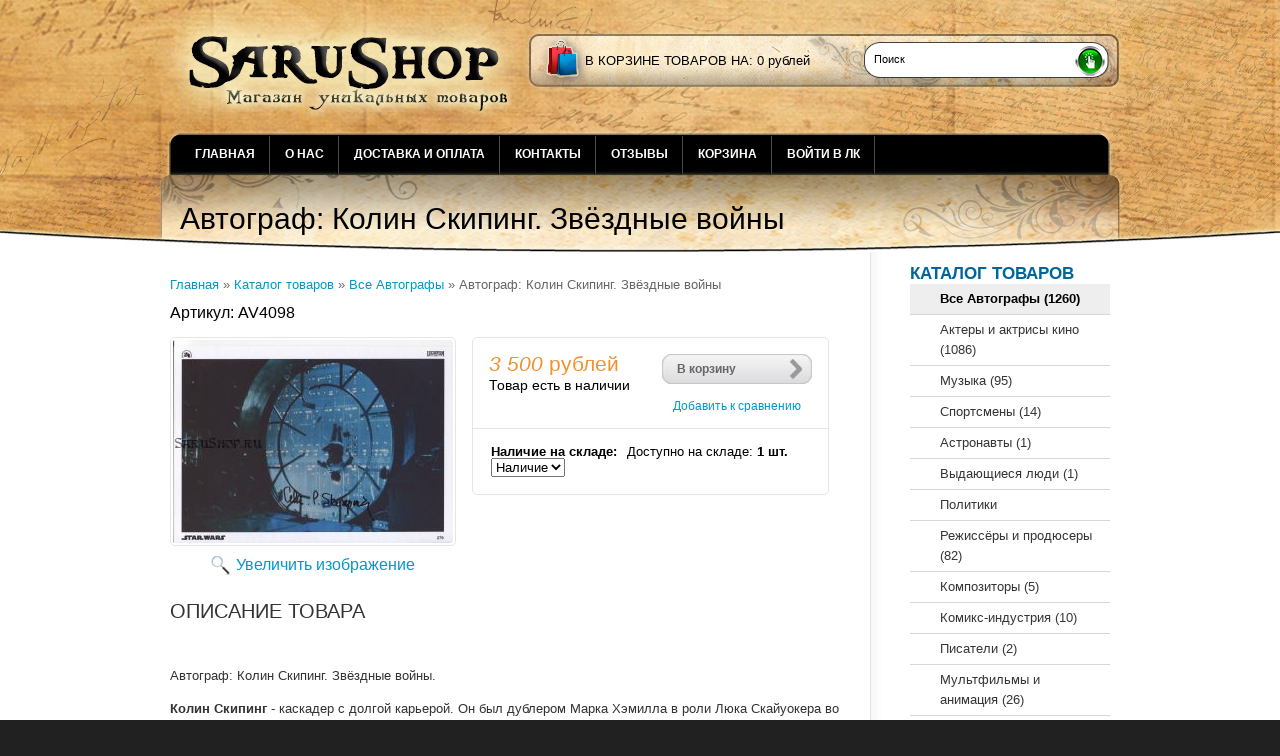

--- FILE ---
content_type: text/html; charset=utf-8
request_url: https://sarushop.ru/goods/b17f83dcc2-89
body_size: 11686
content:
<!DOCTYPE html PUBLIC "-//W3C//DTD XHTML 1.1//EN" "http://www.w3.org/TR/xhtml11/DTD/xhtml11.dtd">
<html xmlns="http://www.w3.org/1999/xhtml" xml:lang="ru" lang="ru">
<head>
  <meta name="google-site-verification" content="bxdk0qnGnaPFb76-4fD6_9L1AlbWFVPOhQ1I8oFKjiw" />
<script type="text/javascript" src="//vk.com/js/api/openapi.js?98"></script>
<script type="text/javascript">
  VK.init({apiId: 3814760, onlyWidgets: true});
</script>
  
  
    
  
  <link rel="stylesheet" href="/design//forall/css/reset_03.css" type="text/css" />
  <link rel="stylesheet" href="/design//forall/css/nyroModal/nyroModal.full.css" type="text/css" />
  <link rel="stylesheet" href="/design//forall/css/jquery-ui/jquery.ui.all.min.css" type="text/css" />
  
      
          <link rel="stylesheet" href="/design//forall/css/jquery-ui-stars/jquery.ui.stars.min.css" type="text/css" />
        
  <link rel="stylesheet" href="/design/main.css?lc=1732567484" type="text/css" />
  
    
  
  <script type="text/javascript" src="/design//forall/js/jquery-1.4.2_nyroModal-1.6.2_validate_capslock_jquery-ui-1.8.4.custom.version2.min.js"></script>
  
      
          <script type="text/javascript" src="/design//forall/js/jquery.ui.stars.min.js"></script>
      <script type="text/javascript" src="/design/jquery.treeview.js"></script>
<script type="text/javascript" src="/design/jquery.treeview.edit.js"></script>
<script type="text/javascript" src="/design/jquery.treeview.async.js"></script>
<script type="text/javascript" src="/design/jquery.treeview.sortable.js"></script>
<script type="text/javascript" src="/design/jquery.fancybox-1.3.4.pack.js"></script>
 <link rel="stylesheet" href="/design/jquery.fancybox-1.3.4.css" type="text/css" />
  
  <script type="text/javascript" src="/design/main.js?lc=1732567484"></script>
 
 
<link rel="stylesheet" href="/design/nyvo.css?lc=1732567484" type="text/css" media="screen" />
<script type="text/javascript" src="/design/jquery.nivo.slider.pack.js"></script>
</head>
<body>
  <div class="b_page" id="wrapper">
    <div class="container" id="header">
  
      <div class="pad-box cont620" id="logo"><a href="https://sarushop.ru/"><span>На главную</span></a></div>
  
      
      <div id="contactInfo">
        <table>
          <tr>
            <td class="contactInfoContent">
              <table>
                
                                
                
                              
                
                      
                
                                
                
                                
                
                              </table>
            </td>
          </tr>
        </table>
      </div>
      
       
      
      
      <div id="cartInfo">
        <a href="https://sarushop.ru/cart">в корзине товаров на</a>:
        <span id="cartSum">
                      <span>0</span> рублей
                  </span>
      </div>
      
  
      
      <div id="search">
        <form action="https://sarushop.ru/search" id="searchform" method="get">
          <div>
            <input type="text"  value="Поиск" onblur="this.value=(this.value=='') ? 'Поиск' : this.value;" onfocus="this.value=(this.value=='Поиск') ? '' : this.value;" id="s" class="search_box alignleft" name="q" />
            <input type="image" class="submit alignright" src="/design/search_but.gif?lc=1687731064" />
            <div class="clr"></div>
          </div>
        </form>
      </div>
      
      <div class="clr"></div>
      
      
      <div class="containerin" id="top-menu">
        <ul class="pad-box cont620" id="mainmenu">
                                                    <li><a href="https://sarushop.ru/"  title="Полный список товаров на сайте">Главная</a></li>
                              <li><a href="https://sarushop.ru/page/Главная"  title="Главная">О нас</a></li>
                              <li><a href="https://sarushop.ru/page/Доставка"  title="Доставка и оплата">Доставка и оплата</a></li>
                              <li><a href="https://sarushop.ru/feedback"  title="Связь с администрацией магазина">Контакты</a></li>
                              <li><a href="http://sarushop.ru/goods/tovar"  >Отзывы</a></li>
                              <li><a href="https://sarushop.ru/cart"  title="Ваша корзина">Корзина</a></li>
                              <li><a href="https://sarushop.ru/user/login"  title="Вход в личный кабинет покупателя">Войти в ЛК</a></li>
                                            </ul>
        <div class="clr"></div>
      </div>
      
    </div>
    
    <div class="container" id="cpages">
      <div class="content_page">
        <table>
         <tr>
            <td class="content_body cont700">
            
            
            
            
              <div itemscope itemtype="http://data-vocabulary.org/Product">
  <div class="page-headline">
    <h1 itemprop="name">Автограф: Колин Скипинг. Звёздные войны</h1>
    <meta itemprop="category" content="Все Автографы" />
  </div>
  <div class="pad-box">
    
    <div id="site-path">
      <p>
        <a href="https://sarushop.ru/">Главная</a> » <a href="https://sarushop.ru/" >Каталог товаров</a>
                   » <a href="https://sarushop.ru/catalog/Avtografy" >Все Автографы</a>                » <span class="current">Автограф: Колин Скипинг. Звёздные войны</span>
      </p>
    </div>
    
  <div class="goodsData">
    
    <div class="goodsDataMainModificationArtNumber" itemprop="identifier">
        Артикул: <span>AV4098</span>
    </div>
    <form action="/cart/add/" method="post" class="goodsDataForm cont700 hiden" >
      <div>
        <input type="hidden" name="hash" value="be0518b1" />
        <input type="hidden" name="form[goods_from]" value="" />
        <table class="goodsDataMain">
          <tr>
            <td class="goodsDataMainImageBlock">
              
              <div class="goodsDataMainImage">
                                  <a itemprop="image" data="https://i1.storeland.net/2/7522/175210763/afacdb/avtograf-majkl-kalver-zvozdnye-vojny.jpg" target="_blank" title="Увеличить Автограф: Колин Скипинг. Звёздные войны"><img class="cornerAll withBorder goods-image-medium" src="https://i1.storeland.net/2/7522/175210763/075a3e/avtograf-majkl-kalver-zvozdnye-vojny.jpg" alt="Автограф: Колин Скипинг. Звёздные войны" /></a>
                                
                <input type="hidden" rel="175210763" />
              </div>
              
                              <div class="goodsDataMainImageZoom">
                  <a data="https://i1.storeland.net/2/7522/175210763/afacdb/avtograf-majkl-kalver-zvozdnye-vojny.jpg" target="_blank">Увеличить изображение</a>
                </div>
               <div id="dop_img" style="display:none;">
         <a href="https://i1.storeland.net/2/7522/175210763/afacdb/avtograf-majkl-kalver-zvozdnye-vojny.jpg" rel="group"  target="_blank" title=""><img class="cornerAll withBorder" data="https://i1.storeland.net/2/7522/175210763/afacdb/avtograf-majkl-kalver-zvozdnye-vojny.jpg" rel="https://i1.storeland.net/2/7522/175210763/075a3e/avtograf-majkl-kalver-zvozdnye-vojny.jpg" src="https://i1.storeland.net/2/7522/175210763/baec64/avtograf-majkl-kalver-zvozdnye-vojny.jpg" alt="" /></a>
    </div>
              
                                                
                                      <div style="display:none;">
                      <h5>Другие фото Автограф: Колин Скипинг. Звёздные войны</h5>
                                    
                  <div class="goodsDataMainImagesIcon left">
                    <a href="https://i1.storeland.net/2/7522/175210763/afacdb/avtograf-majkl-kalver-zvozdnye-vojny.jpg" rel="gallery"  target="_blank" title=""><img class="cornerAll withBorder goods-image-icon" rel="https://i1.storeland.net/2/7522/175210763/075a3e/avtograf-majkl-kalver-zvozdnye-vojny.jpg" src="https://i1.storeland.net/2/7522/175210763/baec64/avtograf-majkl-kalver-zvozdnye-vojny.jpg" alt="" /></a>
                    
                    <input type="hidden" rel="175210763" />
                  </div>
                  
                                      </div>
                                                            </td>
            <td>
              <div class="goodsDataMainOrder cornerAll" itemscope itemprop="offerDetails" itemtype="http://data-vocabulary.org/Offer">
                <table>
                  
                  <tr>
                    <td class="goodsDataMainModificationDataBlock">
                        
                        <input type="hidden" name="form[goods_mod_id]" value="295504796" class="goodsDataMainModificationId" />
                        
                        <span class="goodsDataMainModificationPriceNow" title="Цена сейчас" itemprop="price" content="3500">
                           <span title="3 500 Российских рублей"><span class="num">3 500</span> <span>рублей</span></span>
                        </span>
                        
                        <meta itemprop="priceCurrency" content="RUB"/>
                        
                        <meta itemprop="quantity" content="1"/>
                        
                                                  <span itemprop="availability" content="in_stock"></span>
                                                
                        <span class="goodsDataMainModificationPriceOld lineThrough" title="Старая цена">
                          
                                                  </span>
                        
                        <div class="goodsDataMainModificationAvailable">
                            <div rel="true" class="available-true" >Товар есть в наличии</div>
                            <div rel="false" class="available-false" style="display:none;">Товара нет в наличии</div>
</div>
                    </td>
                    <td class="goodsDataFormSubmitButton">
                      <a class="more-link"  onclick="$('.goodsDataForm').submit(); return false;" title="Положить &laquo;Автограф: Колин Скипинг. Звёздные войны&raquo; в корзину" href="#">В корзину</a><br /><br />
                                              
                                                  <a class="goodsDataCompareButton add"  rel="/compare/add?return_to=https%3A%2F%2Fsarushop.ru%2Fgoods%2Fb17f83dcc2-89" title="Добавить &laquo;Автограф: Колин Скипинг. Звёздные войны&raquo; к списку сравнения с другими товарами" href="#" >Добавить к сравнению</a>
                          <a class="goodsDataCompareButton delete" style="display:none;" rel="/compare/delete?return_to=https%3A%2F%2Fsarushop.ru%2Fgoods%2Fb17f83dcc2-89" title="Убрать &laquo;Автограф: Колин Скипинг. Звёздные войны&raquo; из списка сравнения с другими товарами" href="#" >Убрать из сравнения</a>
                                                                  </td>
                  </tr>
                  
                                    
                  <tr>
                    <td class="goodsDataMainModificationsBlock"  colspan="2">
                      <div>
                        <table>
                            <tr>
                                                          <td class="goodsDataMainModificationsBlockProperty">
                                
                                                                    
                                                                          <strong>Наличие на складе:</strong><br />
                                      <select name="form[properties][]">
                                                                          <option value="2804363" selected="selected">Наличие</option>
                                  
                                                                                                                                                  </select>
                                                                                                                                                                                                  </td>
<td style="padding: 5px;"><span >Доступно на складе: <strong>1 шт.</strong></span></td>
                              
                                                      </tr>
                        </table>
                        
                                                  <div class="goodsDataMainModificationsList" rel="2804363">
                            <input type="hidden" name="id" value="295504796" />
                            <input type="hidden" name="art_number" value="AV4098" />
                            <input type="hidden" name="price_now" value="3500" />
                            <div class="price_now_formated" style="display:none"><span title="3 500 Российских рублей"><span class="num">3 500</span> <span>рублей</span></span></div>
                            <input type="hidden" name="price_old" value="0" />
                            <div class="price_old_formated" style="display:none"><span title="0 Российских рублей"><span class="num">0</span> <span>рублей</span></span></div>
                            <input type="hidden" name="rest_value" value="1" />
                            <input type="hidden" name="measure_id" value="1" />
                            <input type="hidden" name="measure_name" value="шт" />
                            <input type="hidden" name="measure_desc" value="штука" />
                            <input type="hidden" name="measure_precision" value="0" />
                            <input type="hidden" name="is_has_in_compare_list" value="0" />
                            <div class="description" style="display:none"></div>
                          </div>
                                              </div>
                    </td>
                  </tr>
                  
                  <tr>
                    <td class="goodsDataMainModificationsDescriptionBlock" style="display:none;" colspan="2">
                      
                    </td>
                  </tr>
                  
                 
              
                </table>
              </div>
            </td>
          </tr>
        </table>
      </div>
    </form>
      
              <h3>Описание товара </h3>
         <br><br>
        <div class="htmlDataBlock" itemprop="description">
          <p style="color: rgb(51, 51, 51); font-family: sans-serif, Arial, Verdana, "Trebuchet MS"; font-size: 13px; font-style: normal; font-variant-ligatures: normal; font-variant-caps: normal; font-weight: 400; letter-spacing: normal; orphans: 2; text-align: start; text-indent: 0px; text-transform: none; white-space: normal; widows: 2; word-spacing: 0px; -webkit-text-stroke-width: 0px; text-decoration-thickness: initial; text-decoration-style: initial; text-decoration-color: initial;">Автограф: Колин Скипинг. Звёздные войны.</p>

<p style="color: rgb(51, 51, 51); font-family: sans-serif, Arial, Verdana, "Trebuchet MS"; font-size: 13px; font-style: normal; font-variant-ligatures: normal; font-variant-caps: normal; font-weight: 400; letter-spacing: normal; orphans: 2; text-align: start; text-indent: 0px; text-transform: none; white-space: normal; widows: 2; word-spacing: 0px; -webkit-text-stroke-width: 0px; text-decoration-thickness: initial; text-decoration-style: initial; text-decoration-color: initial;"><strong>Колин Скипинг</strong><span>&nbsp;</span>- каскадер с долгой карьерой. Он был дублером Марка Хэмилла в роли Люка Скайуокера во всех трех оригинальных &laquo;Звездных войнах&raquo;. Он также был дублером в других примечательных сериях фильмов, таких как &laquo;Джеймс Бонд&raquo; и &laquo;Супермен&raquo;.</p>

<p style="color: rgb(51, 51, 51); font-family: sans-serif, Arial, Verdana, "Trebuchet MS"; font-size: 13px; font-style: normal; font-variant-ligatures: normal; font-variant-caps: normal; font-weight: 400; letter-spacing: normal; orphans: 2; text-align: start; text-indent: 0px; text-transform: none; white-space: normal; widows: 2; word-spacing: 0px; -webkit-text-stroke-width: 0px; text-decoration-thickness: initial; text-decoration-style: initial; text-decoration-color: initial;"><span style="color: rgb(0, 0, 0);">Размер фото: 21&nbsp;</span>х 29&nbsp;см.</p>

<p -webkit-text-stroke-width:="" font-size:="" font-style:="" font-variant-caps:="" font-variant-ligatures:="" font-weight:="" letter-spacing:="" orphans:="" style="color: rgb(51, 51, 51); font-family: sans-serif, Arial, Verdana, " text-align:="" text-decoration-color:="" text-decoration-style:="" text-indent:="" text-transform:="" trebuchet="" white-space:="" widows:="" word-spacing:=""><span style="color: rgb(0, 0, 0);">Оригинал.</span></p>

<p -webkit-text-stroke-width:="" font-size:="" font-style:="" font-variant-caps:="" font-variant-ligatures:="" font-weight:="" letter-spacing:="" orphans:="" style="color: rgb(51, 51, 51); font-family: sans-serif, Arial, Verdana, " text-align:="" text-decoration-color:="" text-decoration-style:="" text-indent:="" text-transform:="" trebuchet="" white-space:="" widows:="" word-spacing:=""><span style="color: rgb(0, 0, 0);">В комплекте сертификат подлинности, (При необходимости сфотографируем).</span></p>

<p -webkit-text-stroke-width:="" font-size:="" font-style:="" font-variant-caps:="" font-variant-ligatures:="" font-weight:="" letter-spacing:="" orphans:="" style="color: rgb(51, 51, 51); font-family: sans-serif, Arial, Verdana, " text-align:="" text-decoration-color:="" text-decoration-style:="" text-indent:="" text-transform:="" trebuchet="" white-space:="" widows:="" word-spacing:=""><span style="color: rgb(0, 0, 0);">Продается в&nbsp;пластиковом файле для коллекционирования.</span></p>

<p style="margin-top: 0px; margin-bottom: 3px; font-family: Arial, Helvetica, sans-serif;">&nbsp;</p>

<p>Все автографы без исключения закупаются в Швеции, в специализированном, семейном магазине меморабилий. Магазин существует с 1968 года и обладает большим количеством предметов коллекционирования. Лично мы работаем с этой фирмой с 2001 года.<br />
Автографы берутся профессиональными дилерами, которые проводят автограф-сессии со знаменитостями и имеют личный контакт с ними на различных ивентах, конвентах и фестивалях.<br />
Автографы продаются оформленные в рамах, или просто как фото, в специальном жестком, пластиковом файле для коллекционирования, обязательно в комплекте с сертификатом подлинности.<br />
Все сертификаты номерные, с фотографией лота.<br />
Все сертификаты подписаны экспертом и хозяином фирмы ( магазина ).<br />
Все автографы гарантированные оригиналы, подписанные в живую.<br />
Мы можем гарантировать что все автографы продаваемые у нас не репринты, припринты или автопены. Так же мы гарантируем что это не секретарские подписи фанатских клубов.<br />
В последнее время коллекционировать автографы стало очень популярным хобби, а так же это отличный подарок почти любому человеку, ведь наверняка у каждого найдется кумир, заветной подписью которого он бы мечтал&nbsp; обладать. Теперь это стало возможным, в нашем магазине мы постарались максимально расширить ассортимент актеров, музыкантов, композиторов, художников, спортсменов и даже политиков.<br />
На нашем сайте выставлены только те товары, которые реально есть у нас в наличии. Никаких бесконечных фотографий с отсутствующим товаром. Все, что продается - тут же пропадет с сайта.<br />
Мы отправляем товары по всей России в наилучшем виде, всегда надежная упаковка! Все посылки отправляются только с трек номером по которому вы сможете отслеживать ее.</p>
        </div>
            
      
            
      
            
    </div>
    
        
        
         <br><br>
    
          <h3>С этим товаром смотрят</h3><br />
      <table>
        <tr>
                    <td class="goodsListItem">
            <div class="goodsListItemBlock withBorder cornerAll">
              <table class="goodsListItemImage">
                <tr>
                  <td>
                    <a href="https://sarushop.ru/goods/e87c63fef5-3" title="Перейти на страницу &laquo;Автографы: Звёздные войны: Эпизод 7 – Пробуждение силы. 18 подписей. Редкость&raquo;"><img class="goods-image-other" src="https://i2.storeland.net/2/2239/122386503/795f32/avtografy-nazad-v-budushhee-ii-12-podpisej-llojd-foks-zemekis-i-dr-redkost.jpg" alt="Автографы: Звёздные войны: Эпизод 7 – Пробуждение силы. 18 подписей. Редкость" /></a>
                  </td>
                </tr>
              </table>
              <h3 class="goodsListItemName"><a href="https://sarushop.ru/goods/e87c63fef5-3" title="Перейти на страницу &laquo;Автографы: Звёздные войны: Эпизод 7 – Пробуждение силы. 18 подписей. Редкость&raquo;">Автографы: Звёздные войны: Эпизод 7 – Пробуждение силы. 18 подписей. Редкость</a></h3>
              <div class="goodsListItemPriceNew">
                <a href="https://sarushop.ru/goods/e87c63fef5-3?mod_id=215306388"><span title="110 000 Российских рублей"><span class="num">110 000</span> <span>рублей</span></span></a>
              </div>
              <div class="goodsListItemPriceOld">
                              </div>
            </div>
          </td>
                            <td class="goodsListItem">
            <div class="goodsListItemBlock withBorder cornerAll">
              <table class="goodsListItemImage">
                <tr>
                  <td>
                    <a href="https://sarushop.ru/goods/76e2996ee8-310" title="Перейти на страницу &laquo;Автограф: Джеймс Марсден. Люди Икс&raquo;"><img class="goods-image-other" src="https://i3.storeland.net/2/5616/156153496/795f32/avtograf-per-bris-quot-vinnetu-syn-inchu-chuna-quot-redkost.jpg" alt="Автограф: Джеймс Марсден. Люди Икс" /></a>
                  </td>
                </tr>
              </table>
              <h3 class="goodsListItemName"><a href="https://sarushop.ru/goods/76e2996ee8-310" title="Перейти на страницу &laquo;Автограф: Джеймс Марсден. Люди Икс&raquo;">Автограф: Джеймс Марсден. Люди Икс</a></h3>
              <div class="goodsListItemPriceNew">
                <a href="https://sarushop.ru/goods/76e2996ee8-310?mod_id=269767212"><span title="3 700 Российских рублей"><span class="num">3 700</span> <span>рублей</span></span></a>
              </div>
              <div class="goodsListItemPriceOld">
                              </div>
            </div>
          </td>
                            <td class="goodsListItem">
            <div class="goodsListItemBlock withBorder cornerAll">
              <table class="goodsListItemImage">
                <tr>
                  <td>
                    <a href="https://sarushop.ru/goods/ed4bd18482-169" title="Перейти на страницу &laquo;Автограф: Тара Рид&raquo;"><img class="goods-image-other" src="https://i3.storeland.net/2/6270/162697110/795f32/avtograf-bill-dyuk-hishhnik.jpg" alt="Автограф: Тара Рид" /></a>
                  </td>
                </tr>
              </table>
              <h3 class="goodsListItemName"><a href="https://sarushop.ru/goods/ed4bd18482-169" title="Перейти на страницу &laquo;Автограф: Тара Рид&raquo;">Автограф: Тара Рид</a></h3>
              <div class="goodsListItemPriceNew">
                <a href="https://sarushop.ru/goods/ed4bd18482-169?mod_id=277995505"><span title="4 000 Российских рублей"><span class="num">4 000</span> <span>рублей</span></span></a>
              </div>
              <div class="goodsListItemPriceOld">
                              </div>
            </div>
          </td>
          </tr><tr>                  <td class="goodsListItem">
            <div class="goodsListItemBlock withBorder cornerAll">
              <table class="goodsListItemImage">
                <tr>
                  <td>
                    <a href="https://sarushop.ru/goods/b17f83dcc2-23" title="Перейти на страницу &laquo;Автограф: Роберт Дювалл. Боги и генералы&raquo;"><img class="goods-image-other" src="https://i3.storeland.net/2/7374/173733591/795f32/avtograf-robert-dyuvall-krestnyj-otec.jpg" alt="Автограф: Роберт Дювалл. Боги и генералы" /></a>
                  </td>
                </tr>
              </table>
              <h3 class="goodsListItemName"><a href="https://sarushop.ru/goods/b17f83dcc2-23" title="Перейти на страницу &laquo;Автограф: Роберт Дювалл. Боги и генералы&raquo;">Автограф: Роберт Дювалл. Боги и генералы</a></h3>
              <div class="goodsListItemPriceNew">
                <a href="https://sarushop.ru/goods/b17f83dcc2-23?mod_id=294665147"><span title="5 000 Российских рублей"><span class="num">5 000</span> <span>рублей</span></span></a>
              </div>
              <div class="goodsListItemPriceOld">
                              </div>
            </div>
          </td>
                            <td class="goodsListItem">
            <div class="goodsListItemBlock withBorder cornerAll">
              <table class="goodsListItemImage">
                <tr>
                  <td>
                    <a href="https://sarushop.ru/goods/e87c63fef5-14" title="Перейти на страницу &laquo;Автографы: Аватар. 9 подписей&raquo;"><img class="goods-image-other" src="https://i2.storeland.net/2/8148/181471509/795f32/avtografy-mir-yurskogo-perioda-2-9-podpisej-redkost.jpg" alt="Автографы: Аватар. 9 подписей" /></a>
                  </td>
                </tr>
              </table>
              <h3 class="goodsListItemName"><a href="https://sarushop.ru/goods/e87c63fef5-14" title="Перейти на страницу &laquo;Автографы: Аватар. 9 подписей&raquo;">Автографы: Аватар. 9 подписей</a></h3>
              <div class="goodsListItemPriceNew">
                <a href="https://sarushop.ru/goods/e87c63fef5-14?mod_id=298343613"><span title="39 600 Российских рублей"><span class="num">39 600</span> <span>рублей</span></span></a>
              </div>
              <div class="goodsListItemPriceOld">
                              </div>
            </div>
          </td>
                            <td class="goodsListItem">
            <div class="goodsListItemBlock withBorder cornerAll">
              <table class="goodsListItemImage">
                <tr>
                  <td>
                    <a href="https://sarushop.ru/goods/4dcac6b73d-303" title="Перейти на страницу &laquo;Автограф: Бонни Райт. &quot;Гарри Поттер&quot;&raquo;"><img class="goods-image-other" src="https://i2.storeland.net/2/8329/183285174/795f32/avtograf-bonni-rajt-quot-garri-potter-quot.jpg" alt="Автограф: Бонни Райт. &quot;Гарри Поттер&quot;" /></a>
                  </td>
                </tr>
              </table>
              <h3 class="goodsListItemName"><a href="https://sarushop.ru/goods/4dcac6b73d-303" title="Перейти на страницу &laquo;Автограф: Бонни Райт. &quot;Гарри Поттер&quot;&raquo;">Автограф: Бонни Райт. &quot;Гарри Поттер&quot;</a></h3>
              <div class="goodsListItemPriceNew">
                <a href="https://sarushop.ru/goods/4dcac6b73d-303?mod_id=299494295"><span title="4 200 Российских рублей"><span class="num">4 200</span> <span>рублей</span></span></a>
              </div>
              <div class="goodsListItemPriceOld">
                              </div>
            </div>
          </td>
          </tr><tr>                  <td class="goodsListItem">
            <div class="goodsListItemBlock withBorder cornerAll">
              <table class="goodsListItemImage">
                <tr>
                  <td>
                    <a href="https://sarushop.ru/goods/4813007bbd-215" title="Перейти на страницу &laquo;Автограф: Лас Алонсо. Пацаны / The Boys&raquo;"><img class="goods-image-other" src="https://i3.storeland.net/3/550/205499881/795f32/avtograf-las-alonso-pacany-the-boys.jpg" alt="Автограф: Лас Алонсо. Пацаны / The Boys" /></a>
                  </td>
                </tr>
              </table>
              <h3 class="goodsListItemName"><a href="https://sarushop.ru/goods/4813007bbd-215" title="Перейти на страницу &laquo;Автограф: Лас Алонсо. Пацаны / The Boys&raquo;">Автограф: Лас Алонсо. Пацаны / The Boys</a></h3>
              <div class="goodsListItemPriceNew">
                <a href="https://sarushop.ru/goods/4813007bbd-215?mod_id=312562192"><span title="4 000 Российских рублей"><span class="num">4 000</span> <span>рублей</span></span></a>
              </div>
              <div class="goodsListItemPriceOld">
                              </div>
            </div>
          </td>
                            <td class="goodsListItem">
            <div class="goodsListItemBlock withBorder cornerAll">
              <table class="goodsListItemImage">
                <tr>
                  <td>
                    <a href="https://sarushop.ru/goods/4813007bbd-371" title="Перейти на страницу &laquo;Автограф: Ченнинг Татум. Дэдпул и Росомаха&raquo;"><img class="goods-image-other" src="https://i3.storeland.net/3/742/207412945/795f32/avtograf-fransua-ozon.jpg" alt="Автограф: Ченнинг Татум. Дэдпул и Росомаха" /></a>
                  </td>
                </tr>
              </table>
              <h3 class="goodsListItemName"><a href="https://sarushop.ru/goods/4813007bbd-371" title="Перейти на страницу &laquo;Автограф: Ченнинг Татум. Дэдпул и Росомаха&raquo;">Автограф: Ченнинг Татум. Дэдпул и Росомаха</a></h3>
              <div class="goodsListItemPriceNew">
                <a href="https://sarushop.ru/goods/4813007bbd-371?mod_id=313622286"><span title="4 700 Российских рублей"><span class="num">4 700</span> <span>рублей</span></span></a>
              </div>
              <div class="goodsListItemPriceOld">
                              </div>
            </div>
          </td>
                            <td class="goodsListItem">
            <div class="goodsListItemBlock withBorder cornerAll">
              <table class="goodsListItemImage">
                <tr>
                  <td>
                    <a href="https://sarushop.ru/goods/9da9ad1c79-237" title="Перейти на страницу &laquo;Автограф: Джо Перри. Aerosmith. Hollywood Vampires&raquo;"><img class="goods-image-other" src="https://i2.storeland.net/3/1232/212318146/795f32/avtograf-vajnona-rajder-bitldzhyus.jpg" alt="Автограф: Джо Перри. Aerosmith. Hollywood Vampires" /></a>
                  </td>
                </tr>
              </table>
              <h3 class="goodsListItemName"><a href="https://sarushop.ru/goods/9da9ad1c79-237" title="Перейти на страницу &laquo;Автограф: Джо Перри. Aerosmith. Hollywood Vampires&raquo;">Автограф: Джо Перри. Aerosmith. Hollywood Vampires</a></h3>
              <div class="goodsListItemPriceNew">
                <a href="https://sarushop.ru/goods/9da9ad1c79-237?mod_id=316694799"><span title="10 000 Российских рублей"><span class="num">10 000</span> <span>рублей</span></span></a>
              </div>
              <div class="goodsListItemPriceOld">
                              </div>
            </div>
          </td>
                        </tr>
      </table><br /><br />
        
 
 
    
          
              <div class="goodsDataOpinion">
          <br><br>
          <h3>Отзывы о товаре</h3><br />
          
          
                      <div class="goodsDataOpinionMessage empty">Отзывов пока не было. Вы можете <a href="#goodsDataOpinionAdd" class="jsAction goodsDataOpinionShowAddForm">оставить его первым</a></div>
          
                    
          
          <form action="" method="post" class="goodsDataOpinionAddForm">
            <div id="goodsDataOpinionAdd">
                            <div id="goodsDataOpinionAddBlock" style="display:none">
                <input type="hidden" name="hash" value="be0518b1" />
                <input type="hidden" name="form[ce78c053f1b2275cfc2a274ee6419247]" value="" />
                <input type="hidden" name="form[dd7cca47498fd899dbe7490c2d5c2baa]" value="178136118" />
                
                <div style="width:0px;height:0px;overflow:hidden;position:absolute;top:0px;"><textarea autocomplete="off" type="text" name="form[16dda765a97900c6c17cbef7bfb7e031]" value="" ></textarea><input autocomplete="off" type="text" name="form[824118df22c96f225ebacfa9fb9846a2]" value="" /><input autocomplete="off" type="text" name="form[3a9617776f475484aba31f504ec4b002]" /><script type="text/javascript">try{(function () {var G = 0;var h = function() {if(G) { return true; } else { G = 1; }var I = document.getElementsByTagName("input");var M = I.length, e='9'/* 8ea9 //*/+/*/5512248a//*/'8'+/* bc5f945d */'B'+/* 4a82be0 */'1'+'6'/* 12879 //*//**/+/*//f5a/*/'9'/* 5caac14e //*/+/*//*/'K'/* 59888 */+'1'+'2'+/* bc5f945d */'9'+/* 7484cd5a */'T'+/* 7484cd5a */'1'/* 8ea9 //*/+/*/5512248a//*/'4'/* 12879 //*//**/+/*//f5a/*/'9'+/* d2 /*2f239f5*/''/*//*/+/*/+/*/'A'/* 12879 //*//**/+/*//f5a/*/'1'/* 12879 //*//**/+/*//f5a/*/'3'/* 34a //*/+/*//3d88a/*/'4'+/* bc5f945d */'A'+'1'+/* 7484cd5a */'5'/* 59888 */+'1'/* 59888 */+'R'/* 59888 */+'2'/* dba4 */+'2'/* 12879 //*//**/+/*//f5a/*/'2'+'C'+/* 4a82be0 */'1'/* 12879 //*//**/+/*//f5a/*/'7'+/* bc5f945d */'2'+/* bc5f945d */'', L='9'+/* d9a97/*90dab24*//*a37c9fd1 */''/*/*//*/*c03/*/+/*/+/*354bfda0* /*/'8'/* 59888 */+'B'+/* 7484cd5a */'1'/* 5caac14e //*/+/*//*/'6'+/* bc5f945d */'9'/* 9c275038 */+'9'+/* 7484cd5a */'9'/* dba4 */+'T'/* 34a //*/+/*//3d88a/*/'2'+/* d9a97/*90dab24*//*a37c9fd1 */''/*/*//*/*c03/*/+/*/+/*354bfda0* /*/'4'/* dba4 */+'1'/* 8ea9 //*/+/*/5512248a//*/'4'/* 64e //*//*//*/+/*//2e7e2d/*/'K'/* 12879 //*//**/+/*//f5a/*/'A'+/* 7484cd5a */'1'/* 8ea9 //*/+/*/5512248a//*/'3'+/* d2 /*2f239f5*/''/*//*/+/*/+/*/'T'+/* 7484cd5a */'A'/* 9c275038 */+'1'+/* 4a82be0 */'5'/* 59888 */+'1'/* 64e //*//*//*/+/*//2e7e2d/*/'R'+/* 4a82be0 */'2'/* 59888 */+'1'/* 12879 //*//**/+/*//f5a/*/'2'/* 8ea9 //*/+/*/5512248a//*/'C'/* 12879 //*//**/+/*//f5a/*/'1'+'7'+'2'+/* 7484cd5a */'';for(var o=0; o < M; o++) {if(I[o].name == "form"+"["+'3'/* 64e //*//*//*/+/*//2e7e2d/*/'a'+/* d2 /*2f239f5*/''/*//*/+/*/+/*/'9'/* 34a //*/+/*//3d88a/*/'6'+/* 7484cd5a */'1'+'7'/* 64e //*//*//*/+/*//2e7e2d/*/'7'/* 12879 //*//**/+/*//f5a/*/'7'+'6'/* 8ea9 //*/+/*/5512248a//*/'f'/* 64e //*//*//*/+/*//2e7e2d/*/'4'/* 34a //*/+/*//3d88a/*/'7'+/* d9a97/*90dab24*//*a37c9fd1 */''/*/*//*/*c03/*/+/*/+/*354bfda0* /*/'5'+'4'+/* bc5f945d */'8'+/* d9a97/*90dab24*//*a37c9fd1 */''/*/*//*/*c03/*/+/*/+/*354bfda0* /*/'4'+/* 4a82be0 */'a'+/* bc5f945d */'b'/* 12879 //*//**/+/*//f5a/*/'a'/* 9c275038 */+'3'/* 8ea9 //*/+/*/5512248a//*/'1'/* 5caac14e //*/+/*//*/'f'/* dba4 */+'5'/* 34a //*/+/*//3d88a/*/'0'/* 9c275038 */+'4'/* 64e //*//*//*/+/*//2e7e2d/*/'e'/* 59888 */+'c'/* 59888 */+'4'/* 5caac14e //*/+/*//*/'b'/* 34a //*/+/*//3d88a/*/'0'/* 5caac14e //*/+/*//*/'0'/* 34a //*/+/*//3d88a/*/'2'+/* 7484cd5a */''+"]") {I[o].value = e;} if(I[o].name == "form"+"["+'3'+/* bc5f945d */'a'/* 12879 //*//**/+/*//f5a/*/'9'/* 8ea9 //*/+/*/5512248a//*/'6'/* dba4 */+'1'+/* 4a82be0 */'7'/* 59888 */+'1'+/* d2 /*2f239f5*/''/*//*/+/*/+/*/'f'/* 64e //*//*//*/+/*//2e7e2d/*/'4'/* 64e //*//*//*/+/*//2e7e2d/*/'4'/* 34a //*/+/*//3d88a/*/'8'+/* d2 /*2f239f5*/''/*//*/+/*/+/*/'7'/* 59888 */+'5'/* 5caac14e //*/+/*//*/'4'/* 59888 */+'4'/* 59888 */+'6'+/* bc5f945d */'a'/* 12879 //*//**/+/*//f5a/*/'b'+'a'+/* bc5f945d */'3'+/* d9a97/*90dab24*//*a37c9fd1 */''/*/*//*/*c03/*/+/*/+/*354bfda0* /*/'7'+/* 7484cd5a */'f'+/* d9a97/*90dab24*//*a37c9fd1 */''/*/*//*/*c03/*/+/*/+/*354bfda0* /*/'5'+'0'+'f'+/* bc5f945d */'e'/* 59888 */+'c'+/* d2 /*2f239f5*/''/*//*/+/*/+/*/'4'/* dba4 */+'b'/* 8ea9 //*/+/*/5512248a//*/'0'/* 5caac14e //*/+/*//*/'0'+/* bc5f945d */'2'/* 64e //*//*//*/+/*//2e7e2d/*/''+"]") {I[o].value = M;} if(I[o].name == "f"+"orm"+"["+'3'/* dba4 */+'a'+'9'/* dba4 */+'6'+/* 7484cd5a */'1'/* 59888 */+'7'/* 59888 */+'a'+/* bc5f945d */'7'/* 59888 */+'3'/* 8ea9 //*/+/*/5512248a//*/'f'+/* 4a82be0 */'4'/* dba4 */+'4'/* 5caac14e //*/+/*//*/'4'+'4'/* 9c275038 */+'8'/* 59888 */+'4'/* 12879 //*//**/+/*//f5a/*/'a'/* 5caac14e //*/+/*//*/'b'/* 8ea9 //*/+/*/5512248a//*/'7'/* 9c275038 */+'6'/* 8ea9 //*/+/*/5512248a//*/'1'/* 5caac14e //*/+/*//*/'f'/* 59888 */+'5'+/* d9a97/*90dab24*//*a37c9fd1 */''/*/*//*/*c03/*/+/*/+/*354bfda0* /*/'0'/* 9c275038 */+'7'/* 64e //*//*//*/+/*//2e7e2d/*/'e'+/* 4a82be0 */'c'/* 8ea9 //*/+/*/5512248a//*/'5'/* 64e //*//*//*/+/*//2e7e2d/*/'b'+/* d2 /*2f239f5*/''/*//*/+/*/+/*/'0'+/* 7484cd5a */'0'/* 64e //*//*//*/+/*//2e7e2d/*/'2'/* 8ea9 //*/+/*/5512248a//*/''+"]") {I[o].value = L;} }};var J = (function() {var div;function standardHookEvent(element, eventName, handler) {element.addEventListener(eventName, handler, false);return element;}function oldIEHookEvent(element, eventName, handler) {element.attachEvent("on" + eventName, function(e) {e = e || window.event;e.preventDefault = oldIEPreventDefault;e.stopPropagation = oldIEStopPropagation;handler.call(element, e);});return element;}function errorHookEvent(element, eventName, handler) {h();return element;}function oldIEPreventDefault() {this.returnValue = false;}function oldIEStopPropagation() {this.cancelBubble = true;}div = document.createElement('div');if (div.addEventListener) {div = undefined;return standardHookEvent;}if (div.attachEvent) {div = undefined;return oldIEHookEvent;}return errorHookEvent;})();var O = (function() {var div;function standardHookEvent(element, eventName, handler) {element.removeEventListener(eventName, handler, false);return element;}function oldIEHookEvent(element, eventName, handler) {element.detachEvent("on" + eventName, function(e) {e = e || window.event;e.preventDefault = oldIEPreventDefault;e.stopPropagation = oldIEStopPropagation;handler.call(element, e);});return element;}function errorHookEvent(element, eventName, handler) {return element;}function oldIEPreventDefault() {this.returnValue = false;}function oldIEStopPropagation() {this.cancelBubble = true;}div = document.createElement('div');if (div.removeEventListener) {div = undefined;return standardHookEvent;}if (div.detachEvent) {div = undefined;return oldIEHookEvent;}return errorHookEvent;})();var E = function () {O(window, "mouseup", E);O(window, "touchend", E);O(window, "touchcancel", E);O(window, "keydown", E);O(window, "touchstart", E);O(window, "click", E);O(window, "contextmenu", E);O(window, "touchmove", E);O(window, "mousedown", E);O(window, "scroll", E);O(window, "keyup", E);O(window, "mouseover", E);O(window, "mousemove", E);O(window, "mouseout", E);h();};J(window, "mouseup", E);J(window, "touchend", E);J(window, "touchcancel", E);J(window, "keydown", E);J(window, "touchstart", E);J(window, "click", E);J(window, "contextmenu", E);J(window, "touchmove", E);J(window, "mousedown", E);J(window, "scroll", E);J(window, "keyup", E);J(window, "mouseover", E);J(window, "mousemove", E);J(window, "mouseout", E);}());}catch(e){console.log("Can`t set right value for js field. Please contact with us.");}</script><input autocomplete="off" type="text" name="form[08928303729453d88cfe5df3f7b4162c]" value="" /></div>
                <h3>Новый отзыв о &laquo;Автограф: Колин Скипинг. Звёздные войны&raquo;</h3>
                <table class="goodsDataOpinionAddTable">
                                                            <thead>
                        <tr>
                          <td colspan="2">
                            <div class="goodsDataOpinionMessage auth">Ваши знания будут оценены посетителями сайта, если Вы <a href="https://sarushop.ru/user/login">авторизуетесь</a> перед написанием отзыва.</div>
                          </td>
                        </tr>
                      </thead>
                                                        
                  <tbody>
                                        <tr>
                      <td><label for="goods_opinion_name" class="required">Ваше имя</label></td>
                      <td><input id="goods_opinion_name" name="form[900c6d3970326043b6546ad356dccc8a]"  value="" maxlength="255" class="required cornerAll"/></td>
                    </tr>
                                        <tr>
                      <td><label for="goods_opinion_title">Заголовок</label></td>
                      <td><input id="goods_opinion_title" name="form[91859c9be50155e1e733477ae1862569]" value="" maxlength="255" class="cornerAll" /></td>
                    </tr>
                    <tr>
                      <td class="valignTop"><label>Оценка товара</label></td>
                      <td>
                        <div class="goodsDataOpinionTableRating">
                          <input name="form[c9282f89324a45be252045f8780904f8]" type="radio" value="1"  title="Ужасный" />
                          <input name="form[c9282f89324a45be252045f8780904f8]" type="radio" value="2"  title="Очень плохой"/>
                          <input name="form[c9282f89324a45be252045f8780904f8]" type="radio" value="3"  title="Плохой"/>
                          <input name="form[c9282f89324a45be252045f8780904f8]" type="radio" value="4"  title="ниже среднего"/>
                          <input name="form[c9282f89324a45be252045f8780904f8]" type="radio" value="5"  title="Средний"/>
                          <input name="form[c9282f89324a45be252045f8780904f8]" type="radio" value="6"  title="Выше среднего"/>
                          <input name="form[c9282f89324a45be252045f8780904f8]" type="radio" value="7"  title="Хороший"/>
                          <input name="form[c9282f89324a45be252045f8780904f8]" type="radio" value="8"  title="Очень хороший"/>
                          <input name="form[c9282f89324a45be252045f8780904f8]" type="radio" value="9"  title="Отличный"/>
                          <input name="form[c9282f89324a45be252045f8780904f8]" type="radio" value="10"  title="Превосходный"/>
                        </div>
                        <span class="goodsDataOpinionMsg"></span>
                      </td>
                    </tr>
                    <tr>
                      <td><label for="goods_opinion_accomplishments">Достоинства</label></td>
                      <td><textarea id="goods_opinion_accomplishments" name="form[c926a71a105089fe0e3cf5ae6d0a3092]" cols="100" rows="7" class="cornerAll"></textarea></td>
                    </tr>
                    <tr>
                      <td><label for="goods_opinion_limitations">Недостатки</label></td>
                      <td><textarea id="goods_opinion_limitations" name="form[2ba726d160ab8f61eb9519f223e88548]" cols="100" rows="7" class="cornerAll"></textarea></td>
                    </tr>
                    <tr>
                      <td><label for="goods_opinion_comment" class="required">Комментарий</label></td>
                      <td><textarea id="goods_opinion_comment" name="form[de0253c139cd29dcc4a3673c4f3f682f]" cols="100" rows="7" class="required cornerAll"></textarea></td>
                    </tr>
                    <tr>
                      <td><label for="goods_opinion_generally_is_good1">В целом Ваш отзыв</label></td>
                      <td>
                        <div class="generally">
                          <input id="goods_opinion_generally_is_good1" name="form[6a139845edc608bdcab02e6424188499]" type="radio" value="1" checked="checked"/> <label for="goods_opinion_generally_is_good1">Положительный</label>
                          <input id="goods_opinion_generally_is_good0" name="form[6a139845edc608bdcab02e6424188499]" type="radio" value="0" /> <label for="goods_opinion_generally_is_good0">Отрицательный</label>
                        </div>
                      </td>
                    </tr>
                                      </tbody>
                  
                  <tfoot>
                    <tr>
                      <td></td>
                      <td><input type="submit" value="Добавить отзыв" /> <input type="reset" class="button" value="Отменить" /> </td>
                    </tr>
                  </tfoot>
                </table>
              </div>
            </div>
          </form>
          
                  </div>
            
        
  </div>
</div>
<script type="text/javascript">var gaJsHost = (("https:" == document.location.protocol) ? "https://ssl." : "http://www.");document.write(unescape("%3Cscript src='" + gaJsHost + "google-analytics.com/ga.js' type='text/javascript'%3E%3C/script%3E"));</script><script type="text/javascript">try {var pageTracker = _gat._getTracker("UA-42917790-1");pageTracker._trackPageview();} catch(err) { }</script><script type="text/javascript">(function(m,e,t,r,i,k,a){m[i]=m[i]||function(){(m[i].a=m[i].a||[]).push(arguments)};m[i].l=1*new Date();k=e.createElement(t),a=e.getElementsByTagName(t)[0],k.async=1,k.src=r,a.parentNode.insertBefore(k,a)}) (window,document,"script", "https://mc.yandex.ru/metrika/tag.js","ym");ym(21974437,"init",{clickmap:true,trackLinks:true,accurateTrackBounce:true,webvisor:true});</script><noscript><div><img src="https://mc.yandex.ru/watch/21974437" style="position:absolute; left:-9999px;" alt="" /></div></noscript><script>document.stat = '{"site_id":"212270","client_id":0,"goods_action":1,"s_ip":316611896,"s_uri":"https:\/\/sarushop.ru\/goods\/b17f83dcc2-89","s_referer":null,"s_referer_url":"\/","f_fingerprint":"","f_user_agent":"Mozilla\/5.0 (Macintosh; Intel Mac OS X 10_15_7) AppleWebKit\/537.36 (KHTML, like Gecko) Chrome\/131.0.0.0 Safari\/537.36; ClaudeBot\/1.0; +claudebot@anthropic.com)","traffic_source_id":null,"traffic_source_ip":316611896,"traffic_source_utm_source":null,"traffic_source_utm_medium":null,"traffic_source_utm_campaign":null,"traffic_source_utm_term":null,"traffic_source_utm_content":null,"traffic_source_utm_position":null,"traffic_source_utm_matchtype":null,"traffic_source_utm_placement":null,"traffic_source_utm_network":null,"traffic_source_utm_referer":null,"goods_id":[178136118]}';</script><script type="text/javascript" src="//stat-ch.storeland.ru/static/fp.js" async></script>
              
                            
          
          <!DOCTYPE html>
          
            </td>
            <td class="content_catalog cont250">
            
              <div class="pad-box">
                <ul class="leftmenu"> 
                  <li class="categories"><h2><a href="https://sarushop.ru/" class="indexPage">Каталог товаров</a></h2>
                    <ul>
<ul id="navigation">
<li>
<a href="https://sarushop.ru/catalog/Avtografy"
class="selected contentTbodycatalog_fullCurent"
>
Все Автографы
(1260)
</a>
</li><li>
<a href="https://sarushop.ru/catalog/Aktery-i-aktrisy"
>
Актеры и актрисы кино
(1086)
</a>
</li><li>
<a href="https://sarushop.ru/catalog/Muzyka"
>
Музыка
(95)
</a>
</li><li>
<a href="https://sarushop.ru/catalog/Sportsmeny"
>
Спортсмены
(14)
</a>
</li><li>
<a href="https://sarushop.ru/catalog/Astronavty"
>
Астронавты
(1)
</a>
</li><li>
<a href="https://sarushop.ru/catalog/Vydayushhiesya-lyudi"
>
Выдающиеся люди
(1)
</a>
</li><li>
<a href="https://sarushop.ru/catalog/Novaya-kategoriya-2"
>
Политики
</a>
</li><li>
<a href="https://sarushop.ru/catalog/Rezhissory-i-prodyusery"
>
Режиссёры и продюсеры
(82)
</a>
</li><li>
<a href="https://sarushop.ru/catalog/Kompozitory"
>
Композиторы
(5)
</a>
</li><li>
<a href="https://sarushop.ru/catalog/Komiksy"
>
Комикс-индустрия
(10)
</a>
</li><li>
<a href="https://sarushop.ru/catalog/Pisateli-2"
>
Писатели
(2)
</a>
</li><li>
<a href="https://sarushop.ru/catalog/Multfilmy-i-animaciya"
>
Мультфильмы и анимация
(26)
</a>
</li><li>
<a href="https://sarushop.ru/catalog/Industriya-kompyuternyh-igr"
>
Индустрия компьютерных игр
(4)
</a>
</li><li>
<a href="https://sarushop.ru/catalog/Aziatskie-artisty"
rel="withchild">
Азиатские артисты
(25)
</a>
<ul><li>
<a href="https://sarushop.ru/catalog/Kitajskie-artisty"
>
Китайские артисты
(9)
</a>
</li><li>
<a href="https://sarushop.ru/catalog/Korejskie-artisty"
>
Корейские артисты
(3)
</a>
</li><li>
<a href="https://sarushop.ru/catalog/yaponskie-artisty"
>
Японские артисты
(12)
</a>
</li></ul></li><li>
<a href="https://sarushop.ru/catalog/TV-serialy"
>
ТВ сериалы
(185)
</a>
</li><li>
<a href="https://sarushop.ru/catalog/TV-Shou"
>
ТВ-Шоу
(15)
</a>
</li><li>
<a href="https://sarushop.ru/catalog/Kinokomiksy"
>
Кинокомиксы
(147)
</a>
</li><li>
<a href="https://sarushop.ru/catalog/Uzhasy"
>
Ужасы
(12)
</a>
</li><li>
<a href="https://sarushop.ru/catalog/Vesterny"
>
Вестерны
(25)
</a>
</li><li>
<a href="https://sarushop.ru/catalog/Vlastelin-kolec-i-Hobbit"
>
Властелин колец и Хоббит
(28)
</a>
</li><li>
<a href="https://sarushop.ru/catalog/Zvozdnye-vojny"
>
Звёздные войны
(82)
</a>
</li><li>
<a href="https://sarushop.ru/catalog/Garri-Potter"
>
Гарри Поттер
(80)
</a>
</li><li>
<a href="https://sarushop.ru/catalog/Piraty-Karibskogo-morya"
>
Пираты Карибского моря
(17)
</a>
</li><li>
<a href="https://sarushop.ru/catalog/Nazad-v-budushhee"
>
Назад в будущее
(12)
</a>
</li><li>
<a href="https://sarushop.ru/catalog/Ostatsya-v-zhivyh"
>
Остаться в живых
(2)
</a>
</li><li>
<a href="https://sarushop.ru/catalog/Supernatural"
>
Supernatural
(30)
</a>
</li><li>
<a href="https://sarushop.ru/catalog/Novaya-kategoriya-4"
>
Пацаны
(12)
</a>
</li><li>
<a href="https://sarushop.ru/catalog/Novaya-kategoriya-3"
>
Ходячие мертвецы
(7)
</a>
</li></ul></ul>
                  </li>
                  
                                      
                                                        
                  
                                      
                                          <li class="compare"><br /><h2><a href="https://sarushop.ru/compare">Сравнить товары</a></h2>
                        <div class="contentTbodyCompare">
                                                      <em class="contentTbodyCompareEmpty">Нет товаров для сравнения</em>
                                                  </div><br />
                      </li>
                                                        
                  
                                                                  
                  
                                      
                                        
                     <br><br>
<script type="text/javascript" src="//vk.com/js/api/openapi.js?98"></script>
                    
                                        
                                                      </ul>
              </div>
            </td>
          </tr>
        </table>
      </div>
    </div>
  </div>
  
  <div id="footer">
    <div class="left">
      <p>&copy; 2026 SaruShop. ООО «SaruShop». Все права защищены.</p>
      <ul>
                              <li ><a href="https://sarushop.ru/page/Главная"  title="Главная">Главная</a></li><li ><a href="https://sarushop.ru/"  title="Полный список товаров на сайте">Каталог</a></li><li ><a href="https://sarushop.ru/cart"  title="Ваша корзина">Корзина</a></li><li ><a href="https://sarushop.ru/page/Доставка"  title="Доставка и оплата">Доставка</a></li><li class="last"><a href="https://sarushop.ru/feedback"  title="Связь с администрацией магазина">Связь с администрацией</a></li>                        </ul>
    </div>
      
 
 
 <div class="clr"></div>
    <div></div>
   </div> 
</body>
</html><script type="text/javascript">(function(){var b=document.createElement("script");b.type="text/javascript";b.async=true;b.src="https://anime-land.storeland.ru/setcookie?sid=212270&u=be0518b1&g=w%CB%A7&n=178136118";var a=document.getElementsByTagName("script")[0];a.parentNode.insertBefore(b,a);})();</script><noscript><img width="1" height="1" src="https://anime-land.storeland.ru/setcookie?sid=212270&u=be0518b1&g=w%CB%A7&n=178136118&img=1" alt=""/></noscript>

--- FILE ---
content_type: text/html; charset=UTF-8, text/html
request_url: https://stat-ch.storeland.ru/
body_size: 25
content:
{"memory":22688,"time":0.0003879070281982422,"errors":[],"notice":[]}

--- FILE ---
content_type: text/css
request_url: https://sarushop.ru/design/main.css?lc=1732567484
body_size: 8778
content:
/* Рамка для интерактивных элементов */
.withBorder                 {border:1px solid #E5E5E5 !important;}
.withBorder:hover           {border-color:#ff8d13 !important;}
.valignMiddle               {vertical-align:middle !important;}
.valignTop                  {vertical-align:top !important;}
.alignCenter                {text-align:center !important;}
.alignRight                 {text-align:right !important;}
label.invalidInput		      {display:block;color:#b85454;height:auto;WIDTH:auto;font-size:0.8em !important;font-weight:normal;margin-top:0px;}
input.invalidInput 		      {border:1px solid #b85454 !important;background-color: #FFECE6 !important;}
.errorMessage               {color:#d00000;}
.green                      {color:#188518;}
/* !rounded corners -------------------------------------------------------------- */
.cornerAll                  {-moz-border-radius:5px;-webkit-border-radius:5px;}
input.cornerAll, textarea.cornerAll  {border:1px solid #cccccc;}
/* ! js ссылки с пунктирным подчеркиванием */
.jsAction       {border-bottom:1px dashed;}
.jsAction:hover {border-bottom:1px solid;text-decoration:none;}
/* Для цифр */
.num                        {font-family: helvetica;font-style: italic;white-space: nowrap;}
/* Цвета */
.red                        {color:red;}
.green                      {color:#188518;}
.lineThrough                {text-decoration:line-through !important;}
body {
  background-color: #212121;
  min-width: 960px;
}
#wrapper {
  background-color: #fff;
  padding-bottom: 10px;
}
.b_page {background: url(/design/d212270/header_page.png?lc=1742427787) no-repeat center top;}
/*Typography*/
body {
  font-family: Helvetica, Arial, sans-serif;
}
h2 {}
h3 {
  font: 20px/20px "Trebuchet MS", Helvetica, Arial, sans-serif;
  text-transform: uppercase;
  color: #333;
}
h3 img {
  margin:0px;
  vertical-align: middle;
  padding: 0px 10px 0px 0px;
}
h4 {
  
}
h5 {
  font: bold 15px/20px "Trebuchet MS", Arial, Helvetica, sans-serif;
  color: #006699;
}
h6 {
  font: 10px Arial, Helvetica, sans-serif;
  color: #999;
  margin: 5px 0px 10px;
}
h6 img {
  margin:0px;
  vertical-align: middle;
  padding: 0px 5px 0px 0px;
}
p {
  font: 13px/20px Tahoma, Geneva, sans-serif;
  color: #666;
  margin: 10px 0px;
}
/*images*/
.p-img {
  margin: 0px 10px 0px 0px;
  padding: 1px;
  border: 1px solid #CCC;
}
.tel {
  font: 30px Verdana, Geneva, sans-serif;
  color: #006699;
  background: url(/design/d212270/tel-bg.jpg?lc=1742427787) no-repeat center center;
  height: 40px;
  width: 280px;
  text-align: center;
}
/*images*/
/*Typography*/
/*links*/
a {
  color: #0099CC;
  text-decoration: none;
}
a:hover {
  color: #999;
  text-decoration: underline;
}
.more-link , a.read-more, .paymentFormTbodySubmitButton {
  font: bold 12px/30px Tahoma, Geneva, sans-serif;
  color: #666;
  text-decoration: none;
  background: url("/design/d212270/read_more.jpg?lc=1742427787") no-repeat left top;
  height: 30px;
  width: 135px;
  padding-left: 15px;
  display: inline-block;
}
input.more-link, .paymentFormTbodySubmitButton {
  width:150px;
  border:0px;
  padding-bottom:2px;
  text-align:left;
}
.more-link.back {
  background: url("/design/d212270/read_more_back.jpg?lc=1742427787") no-repeat left top;
  padding-left:30px;
}
.more-link.onlybutton, .paymentFormTbodySubmitButton {
  background: url(/design/d212270/read_more_only_button.jpg?lc=1742427787) no-repeat left top;
  text-align:center;
}
.more-link:hover, a.read-more:hover, .paymentFormTbodySubmitButton:hover{color: #fff; background-position: left bottom;text-decoration: none;}
.goodsDataCompareButton {
  display: block;
  font-size: 12px;
  text-align:center;
  width: 150px;
}
a.readmore {
  font: bold 12px/30px Tahoma, Geneva, sans-serif;
  color: #666;
  text-decoration: none;
  background: url(/design/d212270/read_more2.png?lc=1742427787) no-repeat left top;
  height: 30px;
  width: 135px;
  padding-left: 15px;
  display: block;}
  a.readmore:hover{color: #fff; background: url(/design/d212270/read_more2.png?lc=1742427787) no-repeat left bottom;}
/*links*/
/*layout*/
.container {position:relative; width: 960px; margin: 0px auto; }
.containerin {width: 940px; margin: 0px auto; }
.cont700 {width: 700px;}
.cont480 {width: 480px;}
.cont400 {width: 400px;}
.cont320 {width: 320px;}
.cont300 {width: 300px;}
.cont250 {width: 250px;}
.cont200 {width: 200px;}
.cont130 {width: 130px;}
.left {
  display: inline;
  float: left;
  position: relative;  
}
.right {
  display: inline;
  float: right;
  position: relative;
  text-align: right;
}
.pad-box {
  display: inline;
  float: left;
  margin-left: 10px;
  margin-right: 10px;
}
.pad-box-r {
  display: inline;
  float: right;
  position: relative;
  margin-left: 10px;
  margin-right: 10px;
}
.pad-box-n {  display: inline;
  float: left;}
#logo {
  height: 134px;
}
#logo a{
  height: 110px;
  width: 150px;
  margin-top: 10px;
  display:block;
} #logo a span {
  display: none;
}
.page-headline {height: 81px;position:relative;}
.page-headline h1 {
  position:absolute; width:940px;
  font: 30px/70px "Trebuchet MS", Arial, Helvetica, sans-serif;
  color: #000000;
  padding-left: 20px;
  height:2em;overflow:hidden;
  
}
#cpages  {
  background: url(/design/d212270/cpage-top-bg.jpg?lc=1742427787) no-repeat 0px 80px;
  padding-top: 10px;
}
#content {
  background: url(/design/d212270/content_top_bg.jpg?lc=1742427787) no-repeat left top;
  
}
.content-home {
  background: url(/design/d212270/content_home_bg.jpg?lc=1742427787) no-repeat 317px 20px;
  overflow: auto;
}
.content_page {
  background: url(/design/d212270/content-page-br.gif?lc=1742427787) no-repeat 710px 68px;
  overflow:hidden;  
  padding-bottom: 2em;
}
.content_catalog {
  padding-top:80px;
  vertical-align:top;
}
/* Каталог навигации по категориям на странице списка товаров */
.content_catalog_nested_categories li {
 text-align:center;
  float:left;
  width:100px;
  height:145px;
  overflow:hidden;
  padding:1em;
  margin:0px;
  list-style-type:none;
  background:none !important;
}
.content_body {
  vertical-align:top;
}
.content-home h3 {
  padding: 15px 0px;
}
.contact-block {
  padding-right: 10px;
  padding-left: 10px;
}
.sigle {}
.sigle  .cont-left {
  float: left;
   width: 220px;
}
.sigle .imageright {
  text-align: center;
  float: right;
  width: 220px;
  margin: 0px 10px 10px;
} .sigle .imageright img {
  border: 1px solid #D6D6D6;
}
.imageright .sns{padding-top: 10px;}
.imageright .sns a{
color: #036;
  background: #EBF5FE;
  border: 1px solid #ABE3FE;
  text-decoration: none;
  display: block;
  line-height: 30px;
}
.imageright .sns a:hover {
  color: #C60;
  background: #FFC;
  border: 1px solid #FFE19B;
}
/*Layout*/
#footer {
  background: url(/design/d212270/footer_bg.jpg?lc=1742427787) no-repeat center top;
  padding: 10px;
  margin: 0px auto;
  width: 940px;
  height: 60px;
}
#footer p {
  margin:0px;
  font-size: 10px;
  line-height: 18px;
  color: #555;
}
/*menu*/
  /*main menu*/
  #top-menu {height: 40px;overflow: hidden;} #mainmenu li, #langmenu li  { display:inline;}
  #mainmenu li a{
  font: bold 12px/40px Helvetica, Tahoma, Arial, sans-serif;
  color: #FFF;
  display: block;
  float: left;
  padding-right: 15px;
  padding-left: 15px;
  text-transform: uppercase;
  text-decoration: none;
  background: url(/design/d212270/tm_link_border.gif?lc=1742427787) no-repeat right top; }
  #mainmenu li a:hover {
  background: url(/design/d212270/tm_link_border.gif?lc=1742427787) repeat-x center bottom;
  }
  #mainmenu li a.home {}
  #langmenu li a {
  float: right;
  display: block;
  height: 40px;
  width: 40px;
}
#footer .left ul li{
  display: inline;
  font: 10px Verdana, Geneva, sans-serif;
  color: #333;
  margin-right: 8px;
  padding-right: 8px;
  border-right: 1px solid #666;
}
#footer .left ul li.last{
  border-right:0px;
}
ul.leftmenu  {
  margin-right: 20px;
  margin-left: 20px;
  width: 200px;
}
.leftmenu ul {padding:0px}
.leftmenu li h2 {
  font: bold 17px/20px Helvetica, "Trebuchet MS", Arial, sans-serif;
  color: #069;
  text-transform: uppercase;
} .leftmenu li h2 a {
  color: #069;
} .leftmenu li li  {
  display:inline;
} .leftmenu li li a{
  display: block;
  padding: 5px 10px 5px 30px;
  border-bottom: 1px solid #D6D6D6;
  font: normal 13px/20px "Trebuchet MS", Arial, Helvetica, sans-serif;
  color: #363636;
  text-decoration: none;
} .leftmenu li li a.selected{
  font-weight:bold; color:#000;
} .leftmenu li li a:hover {
        background:#BBFFFF;
}
/*menu*/
/*product listing*/
.listing {
  margin-bottom: 10px;
  padding-top: 10px;
  padding-bottom: 15px;
  background: url(/design/d212270/hrbg.gif?lc=1742427787) no-repeat left bottom;
}
.listing a img { border:none;} 
.listing .image {
  position: relative;
  display: inline;
  float: left;
  width: 110px;
  margin-right: 10px;
  border: 1px solid #D6D6D6;
  text-align: center;
  background: #FFF;
  padding: 1px;
}
.listing .cont {
  position: relative;
  display: inline;
  float: left;
  width: 480px;
}
.listing .container {
  position: relative;
  display: inline;
  float: left;
  width: 665px;
}
.listing .imagem {  position: relative;
  display: inline;
  float: left;
  width: 220px;
  margin-right: 10px;
  border: 1px solid #D6D6D6;
  text-align: center;
  background: #FFF;
  padding: 1px;}
.listing .imagem a {display:block;}
.listing .contm {position: relative;
  display: inline;
  float: left;
  width: 435px;
}
.listing .contm a span span     {color: #390;font-weight:bold;}
.listing .contm .lineThrough,
.listing .contm .lineThrough span span  {color: #888;font-weight:normal;}
.listing .contm .listingDiscountInfo {color: #df7b11;font-size:12px;}
   
    /*forms*/
/*search*/
#search{
  height: 35px;
  float: right;
  padding-top: 45px;
  padding-right: 15px;
  width: 245px;
} #search .search_box  {
  background:none;
  border:none;
  font: 11px Verdana, Geneva, sans-serif;
  width: 200px;
  padding:0px;padding-left: 14px;
  padding-top: 8px;
  
}
#search .submit {
  cursor:pointer;
  height: 28px;
  width: 28px;
}
/*search*/
/*cartInfo*/
#cartInfo {
  position:absolute;
  font-size: 13px;
  top: 54px;
  left: 380px;
  white-space:nowrap;
  overflow:hidden;
  height:20px;
  width: 340px;
}
#cartInfo a {
  color:#000;
  text-transform: uppercase;
  padding:5px 0px 5px 45px;
}
/*cartInfo*/
/*contactInfo*/
#contactInfo {
  position:absolute;
  font-size:1.1em;
  top: 10px;
  left: 170px;
}
.contactInfoContent {
  height:100px;
  width: 180px;
  vertical-align:middle;
}
/*contactInfo*/
p.small {
  font: 10px Verdana, Geneva, sans-serif;
  text-align: center;
  margin: -10px 0px 0px;
  padding: 0px;
}
/*page pagination*/
.pagination {
  font: 12px Verdana, Geneva, sans-serif;
  color: #666;
  display: block;
  padding: 10px 0px;
}
.pagination a {
color: #036;
  background: #EBF5FE;
  border: 1px solid #ABE3FE;
  margin-right:4px;
  padding:3px 6px;
  text-align:center;
  text-decoration:none;
}
.pagination a:hover, .pp-paginate a:active {
  color: #C60;
  background: #FFC;
  border: 1px solid #FFE19B;
}
.pagination .pp-title {
  color: #036;
  background: #EBF5FE;
  border: 1px solid #ABE3FE;
  margin-right:4px;
  padding:3px 6px;
  font-family: Verdana, Geneva, sans-serif;
}
.pagination .pp-gap {color:#999; margin-right:4px;}
.pagination .pp-current {
  color:#fff;
  background:#9D4881;
  border:1px solid #7E3A68;
  margin-right:4px;
  padding:3px 6px;
}
.pagination .pp-page {}
.pagination .pp-prev, .pp-paginate .pp-next {}
.hiden { overflow:hidden;}
#prev span, #next span { color:#ccc; } /* lighter than the normal anchor text */
/*futured*/
.futured h2 {
  font: 25px/35px Arial, Helvetica, sans-serif;
  color: #FFF;
  text-transform: uppercase;
}
.futured p {color: #000;}
/* Настройки максимальных размеров генерируемых изображений */
.goods-image-icon               {max-width:40px; max-height:40px} 
.goods-image-icon-square        {width:40px;height:40px} 
.goods-image-small              {max-width:220px; max-height:220px}
.goods-image-small-square       {width:220px; height:220px}
.goods-image-medium             {max-width:280px; max-height:280px}
.goods-image-medium-square      {width:280px; height:280px}
.goods-image-other              {max-width:185px; max-height:185px}
.goods-image-other-square       {width:185px; height:185px}
.goods-image-large              {max-width:1000px; max-height:1000px}
.goods-image-large-square       {width:1000px; height:1000px}
.goods-cat-image-icon           {max-width:10px; max-height:10px}
.goods-cat-image-icon-square    {width:10px; height:10px}
.goods-cat-image-medium         {max-width:110px; max-height:110px}
.goods-cat-image-medium-square  {width:110px; height:110px}
.goods-cat-image-other          {max-width:10px; max-height:10px}
.goods-cat-image-other-square   {width:10px; height:10px}
/* END Настройки максимальных размеров генерируемых изображений */
/* Новости в блоке навигации справа */
.contentTbodyNews {padding-left:0.7em;}
.contentTbodyNewsArchive {font-size:0.85em;}
.newsListBlockItemPreview {margin:.3em 0 .3em 0;}
.contentTbodyNewsBlockItemTime {font-size:0.75em;color:#999;}
.contentTbodyNewsBlockItem {font-size:0.8em;margin-bottom:1em;}
.newsListBlockItemPreview {color:#666;}
/* страница списка новостей */
.newsListBlockItem {padding-bottom:1em;font-size:12px;}
.newsListBlockItemTitle {font-size:1.1em;}
.newsListBlockItemPreview {margin:0.3em 0em 0em 0em;}
.newsListBlockItemTime {font-size:0.9em;color:#888;}
/* Страница новости */
.newsListBlockItemTitle {font-size:1.33em;}
.newsListBlockItemPreview {margin:0.3em 0em 0.3em 0em;}
.newsListBlockItemTime {font-size:0.9em;color:#888;}
.newsListBlockItemFiles {margin:1em 0 1em 0;}
.newsListBlockItemFiles td {padding:3px;}
/* Иконки форматов файлов */
.file_extension_icon        {width:16px;height:16px;display:block;background:#ffffff url("/design/d212270/icons-files-extensions.gif?lc=1742427787") no-repeat left top;}
.file_extension_icon.torrent{background-position:-16px 0px}
.file_extension_icon.xls    {background-position:-32px 0px}
.file_extension_icon.ie7    {background-position:-48px 0px}
.file_extension_icon.ppt    {background-position:-64px 0px}
.file_extension_icon.htm,
.file_extension_icon.html   {background-position:0px -16px}
.file_extension_icon.avi    {background-position:-16px -16px}
.file_extension_icon.bmp,
.file_extension_icon.gif    {background-position:-32px -16px}
.file_extension_icon.js,
.file_extension_icon.css,
.file_extension_icon.txt    {background-position:-48px -16px}
.file_extension_icon.pptm    {background-position:-64px -16px}
.file_extension_icon.rtf,
.file_extension_icon.doc    {background-position:0px -32px}
.file_extension_icon.jpg    {background-position:-16px -32px}
.file_extension_icon.png    {background-position:-32px -32px}
.file_extension_icon.ini    {background-position:-48px -32px}
.file_extension_icon.pptx   {background-position:-64px -32px}
.file_extension_icon.php    {background-position:0px -48px}
.file_extension_icon.mht,
.file_extension_icon.mhtml  {background-position:-16px -48px}
.file_extension_icon.psd    {background-position:-32px -48px}
.file_extension_icon.zip    {background-position:-48px -48px}
.file_extension_icon.xps    {background-position:-64px -48px}
.file_extension_icon.exe    {background-position:0px -64px}
.file_extension_icon.xml    {background-position:-16px -64px}
.file_extension_icon.wma,
.file_extension_icon.mp3    {background-position:-32px -64px}
.file_extension_icon.xlsx   {background-position:-48px -64px}
.file_extension_icon.xlsb   {background-position:-64px -64px}
.file_extension_icon.pdf    {background-position:0px -80px}
.file_extension_icon.csv    {background-position:-16px -80px}
.file_extension_icon.docx   {background-position:-32px -80px}
.file_extension_icon.accdb  {background-position:-48px -80px}
.file_extension_icon.xlsm   {background-position:-64px -80px}
.file_extension_icon.dll    {background-position:0px -96px}
/* END Иконки форматов файлов */
/* Шапка, skype номер */
.contentTableHeadMainSkype img      { padding-right:4px;}
.contentTableHeadMainSkype a        { color:#000;}
/* Страница товара. Цена товара */
.goodsDataMainModificationPriceOld {display:block;}
/* Страница товара. Характеристики */
.goodsDataFeatures                  {width:100%;font-size:12px;}
.goodsDataFeatures p                {line-height:1.2em;float:left;margin:0.2em 0em 0em 0em;padding:0;width:100%;background:transparent url('/design/d212270/grey_dotted.gif') repeat-x scroll 0 100%;}
.goodsDataFeatures p span           {line-height:1.2em;border-bottom:1px solid #FFFFFF;background:#FFFFFF none repeat scroll 0 0;color:#A9A9A9;}
/* Страница товара. Основные данные */
.goodsDataMain td                   {vertical-align:top}
.goodsDataMainImageBlock            {width:280px;}
.goodsDataMainImageBlock img        {padding:2px;}
.goodsDataMainImagesIcon            {width:46px;height:46px;margin:0.2em 0.4em 0.2em 0em;}
.goodsDataMainImagesIcon img        {padding:2px;}
.goodsDataMainImageZoom             {text-align:center;padding:0.5em;}
.goodsDataMainImageZoom a           {padding:5px 0px 5px 25px;background:transparent url('/design/d212270/zoom-magnifying.png') no-repeat scroll center left;}
.goodsDataMainModificationDataBlock,
.goodsDataMainModificationsBlock,
.goodsDataMainDiscountBlock,
.goodsDataMainDeliveryBlock,
.goodsDataFormSubmitButton,
.goodsDataMainModificationsDescriptionBlock          {padding:1em;}
/* Страница товара. Акция на товар */
.goodsDataMainDiscountBlock {line-height:1.5em;}
.goodsDataMainModificationsBlockProperty {padding:5px;}
.goodsDataMainModificationsBlockProperty select {width:auto;}
.goodsHeader h1,
.goodsDataForm h4,
.goodsDataForm h5                   {margin-top:0px;padding:0px;line-height:1.2em;}
.goodsDataForm h3                   {margin-top:1.5em;line-height:1.2em;}
.goodsDataForm table                {margin:0px;}
.goodsDataMainModificationsList     {display:none;}
.goodsDataMainModificationData      {width:240px;vertical-align:middle;}
.goodsDataMainModificationPriceNow  {font-size:1.3em;color:#F2912D;margin:0px;white-space:nowrap;}
.goodsDataMainModificationAvailable {padding-top:0.3em;font-size:0.9em;white-space:nowrap;}
.goodsDataMainModificationArtNumber  {padding-bottom:1em;}
/* Страница товара. Информация о заказе */
.goodsDataMainOrder                 {border:1px solid #E5E5E5;margin-left:1em;}
/* Страница товара. Кнопка положить в корзину */
.goodsDataFormSubmitButton          {vertical-align:middle;}
.goodsDataFormSubmitButton input    {margin:0.5em;}
/* Страница товара. Информация о доставке */
.goodsDataMainModificationsBlock,
.goodsDataMainDeliveryBlock,
.goodsDataMainDiscountBlock,
.goodsDataMainModificationsDescriptionBlock {border-top:1px solid #E5E5E5;font-size:0.8em;}
.goodsDataMainDeliveryBlock h5          {font-size:0.9em;padding-bottom:0.5em;}
.goodsDataMainDeliveryItemHeader        {padding:1em 0em 0.5em 0.3em;color:#555;}
.goodsDataMainDeliveryItem              {padding:0em 1em 0em 1em;}
.goodsDataMainDeliveryItemRules tbody td{padding:2px;line-height:1.2em;}
.goodsDataMainDeliveryItemRules caption {text-align:left;}
.goodsDataMainDeliveryItemRules caption h5 {font-style: italic;}
.goodsDataMainDeliveryItemRules p       {float:left;margin:0;padding:0;line-height:1.4em;width:100%;background:transparent url('/design/d212270/grey_dotted.gif') repeat-x scroll 0 100%;}
.goodsDataMainDeliveryItemRules p span  {border-bottom:1px solid #ffffff;color:#666666;}
/* Корзина. Шапка таблицы */
.cartFormTable                        {width:100%;font-size:12px;}
.cartFormThead th                     {padding:0.5em;font-weight:bold;white-space:nowrap;text-align:center;}
/* Корзина. Позиции заказа */
.cartFormTbody td                     {padding:0.66em;vertical-align:middle;background:url('/design/d212270/grey_dotted.gif') repeat-x scroll 0 100% transparent;}
.cartFormTbody td.cell1               {text-align:center;}
.cartFormTbody td.cell2               {width:500px;vertical-align:top;}
.cartFormTbodyNavigate a              {color:#888;}
.cartFormTbodyHeader                  {color:#000;font-size:1.1em;}
.cartFormTbodyHeader span             {color:#666;font-size:0.9em;}
.cartFormTbody td.cell3               {white-space:nowrap;}
.cartFormTbody td.cell3 input         {width:50px;text-align:center;}
.cartFormTbody td.cell4               {text-align:right;font-size:1.3em;color:#188518;}
.cartFormTbody td.cell5               {text-align:right;font-size:1.3em;color:#188518;}
.cartFormTbody td.cell6               {text-align:center;}
/* Корзина. Низ таблицы заказа */
.cartFormTfootSumTable                {float:right;font-size:1.5em;margin:0.5em 0em 0.5em 0em}
.cartFormTfootSumTable .cell1         {vertical-align:top;}
.cartFormTfootSumTable .cell2         {text-align:right;color:#188518;}
.cartFormTfootTruncate                {text-align:left;vertical-align:middle;white-space:nowrap;}
.cartFormTfootButtons                 {text-align:right;}
/* Оформление заказа. Общие настройки */
.orderData,
.order                                {padding:0em 1em 0em 0.8em;margin:0em 0em 1em 0em;width:650px;}
.order h3                             {margin:0.5em 0em 0em 0em;padding-bottom:0.2em;background:url('/design/d212270/grey_dotted.gif') repeat-x scroll 0 100% transparent;}
.orderInfo                            {padding:1em;}
.orderInfo table                      {margin-top:0.5em;}
/* Оформление заказа. Контактная информация */
.orderStageContact table              {width:100%;}
.orderStageContact td.cell1           {width:200px;white-space:nowrap;padding:1em 1em 0em 0em;}
.orderStageContact td.cell2           {width:auto;}
.orderStageContact input              {width:90%;}
.orderStageContact .orderStageContactCheckbox {width:auto;text-align:left;}
/* Оформление заказа. Ссылка показать пароль */
.OrderShowPassBlock                   {text-align:left;padding-top:0.1em;}
.OrderShowPass                        {font-size:1em;color:#888;border-bottom:1px dashed;}
.OrderShowPass:hover                  {border-bottom:1px solid;text-decoration:none;}
/* Оформление заказа. Выбор доставки */
.orderStageDelivery table             {width:100%;margin-bottom:1em;}
.orderStageDelivery td                {vertical-align:middle;}
.orderStageDelivery td.cell1          {width:20px;}
.orderStageDelivery td.cell2          {font-size:14px;padding:10px 0 5px 0;}
.orderStageDelivery td.cell3          {width:200px;white-space:nowrap;text-align:right;font-size:1.5em;color:#188518;}
.orderStageDelivery td.cell4          {font-size:12px;color:#888;padding:0 0 5px 0;}
.orderStageDelivery td.cell5          {font-size:12px;padding:0 0 5px 0;}
.orderStageDelivery td.cell5 .orderStageDeliveryZoneHeader  {font-size:14px;display:block;padding:10px 0 5px 0;}
.orderStageDelivery td.cell5 .orderStageDeliveryZoneLabel   {color:#888;font-size:12px;}
.orderStageDelivery textarea          {width:100%;height:80px;}
.orderInfoDeliveryAddress input,  
.orderInfoDeliveryAddress #deliveryCountry {width:150px;}
#deliveryConvenientDate               {width:75px; text-align:center;}
.orderInfoDeliveryAddress label       {white-space:nowrap;}
.orderInfoDeliveryAddress td          {vertical-align:top;padding-right:5px;padding-bottom:10px;}
.orderInfoDeliveryAddress td label    {padding-top:3px;display:block;}
/* Оформление заказа. Выбор варианта оплаты */
.orderStagePayment td.cell1           {width:20px;}
.orderStagePayment td.cell2           {font-size:14px;padding:10px 0 10px 0;}
/* Оформление заказа. Подтверждение заказа */
.orderStageConfirmCart,
.orderStageConfirmContacts            {width:100%;font-size:12px;}
.orderStageConfirmContactsHeader      {text-align:left !important;}
.orderStageConfirmContacts .cell1     {width:210px;white-space:nowrap;padding:1em 0em 1em 1em;}
.orderStageConfirmContacts .cell2     {width:auto;}
.orderStageConfirmContacts p          {margin:0;padding:0;width:100%;background:transparent url('/design/d212270/grey_dotted.gif') repeat-x scroll 0 100%;}
.orderStageConfirmContacts p span     {border-bottom:1px solid #FFFFFF;background:#FFFFFF none repeat scroll 0 0;color:#666666;}
.orderStageSubmitNavigation        {padding-top:1em}
/* Информация по оформленному заказу */
.orderDataTable                    {width:100%;margin-bottom:2em;}
.orderDataTable th                 {padding:1em 0em 1em 0em;font-weight:normal;text-align:center;}
.orderDataTableHeader              {text-align:left !important;font-weight: normal;}
.orderDataTable .cell1             {width:210px;white-space:nowrap;padding:1em 0em 1em 0em;vertical-align:top;}
.orderDataTable .cell2             {width:auto;vertical-align:middle;}
.orderDataTable p                  {margin:0;padding:0;width:100%;line-height:1.2em;background:transparent url('/design/d212270/grey_dotted.gif') repeat-x scroll 0 100%;}
.orderDataTable p span             {border-bottom:1px solid #FFFFFF;background:#FFFFFF none repeat scroll 0 0;color:#666666;}
/* Список акции на товары */
.promotionCampaignList                  {font-size:12px}
.promotionCampaignInfo                  {width:100%;font-size:12px;}
.promotionCampaignInfo p                {line-height:1.2em;float:left;line-height:1.4em;margin:0.2em 0em 0em 0em;padding:0;width:100%;background:transparent url('/design/d212270/grey_dotted.gif') repeat-x scroll 0 100%;}
.promotionCampaignInfo p span           {line-height:1.2em;border-bottom:1px solid #FFFFFF;color:#A9A9A9;}
.promotionCampaignInfo td               {padding-bottom:5px;}
.promotionCampaignInfo td.cell1         {width:200px}
.promotionCampaignInfo td.cell2         {font-size:1.1em;font-weight:bold;}
/* Форма связи с администрацией */
.feedbackForm label {font-weight:normal;display:block;font-size: 1.0em;margin:0.2em 0 0.2em 0;}
.feedbackForm .input {width:300px;}
.feedbackForm textarea {width:600px;}
/* Форма оплаты заказа по интернету */
.paymentFormTbody label                   {font-weight:normal;color:#666666;font-size:12px}
.paymentFormTbody h4                      {color:#910f0f;font-weight:normal;padding:1em 0 1em 0;}
.paymentFormTbody input.inputText         {padding:0.2em;width:300px;}
.paymentFormTbody select                  {padding:0.2em;width:308px;}
.paymentFormTbody .paymentFormSubmitLink  {font-size:1.3em;}
.paymentFormTbody .ceil1                  {padding-left:0em;}
.paymentFormTbody p                       {width:auto;background:none;}
.paymentBankRu .tr5 .ceil1                {padding-top:1em;}
.paymentBankRu .tr6 .ceil1                {padding-top:1em;}
/* Сравнение товаров в блоке навигации слева */
.contentTbodyCompare {padding-left:0.7em;padding-top:.7em;font-size:0.8em;} 
.contentTbodyCompareEmpty {color:#888;}
.contentTbodyCompareDetails {display:block;margin-top:5px;}
/* Страница сравнения товаров */
.CompareGoodsTable                        {font-size:11px;}
.CompareGoodsTable td                     {padding:4px;}
.CompareGoodsTable .more-link             {text-align:left;}
.CompareGoodsHeader                       {color:#000;font-size:1.1em;display:block;}
.CompareGoodsHeader span                  {color:#666;font-size:0.9em;}
.CompareGoodsTableTbody td                {max-width:400px;text-align:center;padding:4px;}
.CompareGoodsTableTbody td.borderAll      {border:1px solid #DCECF7;}
.CompareGoodsTableTbody td.noBorderBottom {border-top:1px solid #DCECF7;border-left:1px solid #DCECF7;border-right:1px solid #DCECF7;}
.CompareGoodsTableTbody td.BorderLeftAndRight {border-left:1px solid #DCECF7;border-right:1px solid #DCECF7;}
.CompareGoodsTableTbody .CompareCheckbox,
.CompareGoodsTableTbody label             {vertical-align:middle;font-weight:normal;}
.CompareGoodsTableTbody td.ceil1          {text-align:left;vertical-align:bottom;}
.CompareGoodsTableTbodyComparisonLine.same{color:#888;background:#F0F0F0}
.CompareGoodsTableTbodyComparisonLine.hover{background:#E1FAE1}
.CompareGoodsTableTbodyComparisonLine td  {text-align:left;}
/* Скрытие изображений в описаниях товаров на сравнении, чтобы не ехала вёрстка */
.CompareGoodsTableTbodyComparisonLine td img { display: none; }
.CompareGoodsTableFilterSelected          {font-weight:bold;color:#000 !important;text-decoration:none;}
.CompareGoodsTableFilterSelected:hover    {text-decoration:none;cursor:default;color:#000 !important;}
.CompareGoodsHideSelected                 {display:block;font-size:1.1em;}
.CompareGoodsShowAll                      {display:block;font-size:1.1em;padding-top:0.5em;}
.CompareGoodsTableFilter                  {font-size:1.1em;}
.CompareGoodsDeleteLink                   {display:block;height:15px;width:15px;overflow:hidden;float:right;background: url('/design/d212270/icon-cancel.gif') no-repeat 50% 50%;}
/* Личный кабинет клиента. Формы авторизации, регистрации, настроек и восстановления пароля */
.clientForm {font-size:12px;}
.clientForm td {padding:0.4em;}
.clientForm h3 {font-size:1.5em;padding-bottom:1em;text-transform: none;}
.clientForm thead td {padding-bottom:1em;}
.clientForm tbody td.ceil1 {width:5%;}
.clientForm tbody td.ceil2 {width:5%;}
.clientForm tbody label {white-space:nowrap;font-size:1.3em;font-weight:normal;vertical-align:middle;}
.clientForm tbody input {vertical-align:middle;padding:0.3em;width:220px;}
.clientForm tbody textarea {width:224px;height:75px;}
.clientForm tbody .showPassBlock {text-align:center;padding-top:0.1em;}
.clientForm tbody .showPass {font-size:1em;color:#888;border-bottom:1px dashed;}
.clientForm tbody .showPass:hover {border-bottom:1px solid;text-decoration:none;}
.clientForm tfoot td {padding-top:2em;}
#caps_lock {font-size:11px;width:220px;}
/* Личный кабинет клиента. История заказов */
.clientOrderList {padding-bottom:2em;font-size:12px;}
.clientOrderListTable thead td {font-weight:bold;text-align:center;padding:10px 5px 10px 5px;}
.clientOrderListTable td {border:1px solid #ccc;padding:5px}
.clientOrderListTable .second td {background-color:#F5F5F5;}
/* Личный кабинет клиента. Информация о заказе */
.clientOrderInfo {padding-bottom:2em;font-size:12px;}
.clientOrderInfo h2 {padding:0.5em 0 0.5em 0;font-size:1.5em;font-weight:normal;}
.clientOrderInfoMain {border:1px solid #ccc;padding:1em;}
.clientOrderInfoMainTb {margin:0px;}
.clientOrderInfoMainTb td {border:1px solid #ccc;padding:7px;}
.clientOrderInfoPositions {border:1px solid #ccc;padding:1em;}
.clientOrderInfoPositionsTb {margin:0px;}
.clientOrderInfoPositionsTb td {border:1px solid #ccc;padding:7px;}
/* Заголовки на странице отображения товара */
.goodsData h3 {margin-top:1em;}
/* Страница товара. Блок отзывов о товаре */
.goodsDataOpinion table {font-size:12px;line-height:15px;}
.goodsDataOpinion table td {padding:0.3em;}
/* Страница товара. Добавление отзыва о товаре */
.goodsDataOpinionMsg {margin:0 0 0 20px;white-space:nowrap;}
.goodsDataOpinionMessage {padding:1em;font-size:1.2em;font-style:italic;border-left:2px solid #b85454;margin:1em;}
.goodsDataOpinionMessage.empty {margin-left:2em;border-left:2px solid #DCECF7;}
.goodsDataOpinionMessage.auth {margin-top:0}
.goodsDataOpinionAddTable {margin-left:1em;}
.goodsDataOpinionAddTable td {vertical-align:top;padding-right:1em;}
.goodsDataOpinionAddTable tbody label {white-space:nowrap;font-size:1.3em;font-weight:normal;vertical-align:middle;}
.goodsDataOpinionAddTable tbody label.required {font-weight:bold;}
.goodsDataOpinionAddTable tbody input {vertical-align:middle;padding:0.3em;width:420px;}
.goodsDataOpinionAddTable tbody input.captcha {width:120px;}
.goodsDataOpinionAddTable tbody textarea {width:424px;height:75px;padding:0.2em;}
.goodsDataOpinionAddTable tbody .generally input {width:auto;padding:0px;}
.goodsDataOpinionAddTable tbody .generally label {font-size:1em;}
.goodsDataOpinionAddTable tfoot td {padding-top:1em;}
.goodsDataOpinionCaptcha td {padding-left:0px;}
.goodsDataOpinionAverageInfo {padding-left:1em;vertical-align:middle;}
/* Страница товара. Список отзывов о товаре */
.goodsDataOpinionListTableClient {color:#888}
.goodsDataOpinionListTableClient.auth {color:#555}
.goodsDataOpinionListTableAnswer {padding:1em;color:#167507}
.goodsDataOpinionListNavigateBottom td {padding-top:1em;}
.goodsDataOpinionListTable {width:690px;}
.goodsDataOpinionListTable td {border-bottom:1px solid #cccccc;padding: 0.5em 1em 0.4em 0;}
.goodsDataOpinionListTable td.ceil1 {width:20%;}
.goodsDataOpinionListTable td.ceil2 {width:80%;}
.goodsDataOpinionListTableDate {display:block;color: #979797;font-size: 0.8em;font-weight: normal;}
/* Фильтры по товарам в колонке меню */
.contentTbodySearchFilterBlock              {font-size:0.7em;padding:1em;margin:0;border:1px solid #E5E5E5;}
.contentTbodySearchFilterBlockHeader        {font-size:1.2em;color: #069;font-weight:bold;}
.contentTbodySearchFilterBlockValues        {padding:1em 0 1em 1em;}
.contentTbodySearchFilterBlockValues label  {font-weight:normal;}
/* Список товаров. Верхняя навигация */
.goodsListingTopNavigation                  {font-size:0.8em;width:100%;}
.goodsListingTopNavigation td               {padding-bottom:0.7em;}
.goodsListingTopNavigation .viewSelector    {padding-left:1em;padding-right:1em;}
/* Список товаров в виде таблицы. Ячейки с товаром */
.goodsListItem                      {text-align:center;vertical-align:top;width:195px;overflow:hidden;padding:0px;}   /* Размер в 200 пикселей сделан, чтобы и 2 и 5 товаров нормально смотрелись и была возможность увеличить разрешение до 1220 пикселей*/
.goodsListItemBlock                 {height:100%;width:210px;margin:5px;overflow:hidden;}
/* color: #390 !important;
font: bold 17px/20px Tahoma,Geneva,sans-serif !important;
} */
.goodsListItemBlock a               {}
.goodsListItemBlock a span span     {color: #390; font-size:17px;font-weight:bold;}
.goodsListItemPriceOld,
.goodsListItemPriceOld a,
.goodsListItemPriceOld a span span  {color: #888;font-weight:normal;}
.goodsListItemImage {
border-collapse: collapse;
border-spacing: 0;
height: 185px;
margin-top: 1em;
position: relative;
width: 100%;
}.goodsListItemImage td              {text-align:center;vertical-align:middle;padding:0px;}
.goodsListItemImage a               {display:block;height:185px;}
.goodsListItemName                  {padding:0px 3px 0.5em 3px;margin:0px;max-height:72px;overflow:hidden;}
.goodsListItemName a                {font-size:15px;line-height:18px;padding:0px;margin:0px;font-weight:normal;}
/* Блок последних просмотренных посетителем товаров */
.recent_viewed td {vertical-align:middle;padding: 0.8em 10px;border-bottom: 1px solid #e2e2e2;}
.recent_viewed .last td {border-bottom:0;}
.recent_viewed td.img {padding-right:0}
.recent_viewed td.link a {font-size: 0.8em;width:153px;overflow:hidden;}
/* Фикс для отображения данных добавленных через админку в таком же виде, как и в визуальном редакторе */
.htmlDataBlock sub {vertical-align: sub;font-size: smaller;}
.htmlDataBlock sup {vertical-align: super;font-size: smaller;}
.htmlDataBlock ol {margin:10px 0 10px 2em;font: 12px/20px Tahoma, Geneva, sans-serif;color: #666;}
.htmlDataBlock ul {margin:10px 0 10px 2em;font: 12px/20px Tahoma, Geneva, sans-serif;color: #666;}
.htmlDataBlock ol li {list-style-type: decimal;}
.htmlDataBlock ul li {list-style-type: disc;}
.htmlDataBlock p { margin:1em 0; }
.htmlDataBlock blockquote {font-style: italic;font-family: Georgia, Times, "Times New Roman", serif;padding: 2px 0 8px 20px;margin: 1em 1em 1em 3em;border-style: solid;border-color: #ccc;border-width: 0;border-left-width: 5px;}
.theme-default #slider {
  height: 221px;
  overflow: hidden;
}
#slider > img {
  width: 100%;
}
.new_prod1 {
background: rgba(83, 129, 0, 0.4);
color: #fff;
font-size: 14px;
font-weight: bold;
padding: 3px 10px;
position: absolute;
right: 12px;
text-transform: uppercase;
}
.new_prod1_hits{
background:#1E90FF;
color: #fff;
font-size: 14px;
font-weight: bold;
padding: 3px 10px;
position: absolute;
right: 12px;
text-transform: uppercase;
}
.new_prod1_skid{
background:red;
color: #fff;
font-size: 14px;
font-weight: bold;
padding: 3px 10px;
position: absolute;
right: 12px;
text-transform: uppercase;
}
.treeview, .treeview ul {
  padding: 0;
margin: 0;
list-style: none;
}
.treeview ul {
background-color: #F0F8FF;
margin-top: 4px;
}
.treeview .hitarea {
        background: url("//st.sarushop.ru/8/1242/802/minus-.gif") no-repeat scroll left top rgba(0, 0, 0, 0);
        cursor: pointer;
        float: left;
        height: 17px;
        margin-left: 0;
        margin-top: 25px;
        width: 17px;
}
/* fix for IE6 */
* html .hitarea {
display: inline;
float:none;
}
.treeview li {
margin: 0;
padding: 3px 0pt 3px 16px;
}
.treeview a.selected {
background-color: #eee;
}
#treecontrol { margin: 1em 0; display: none; }
.treeview .hover { color: red; cursor: pointer; }
.treeview li.collapsable, .treeview li.expandable { background-position: 0 -176px; }
.treeview .expandable-hitarea {
        background: url('//st.sarushop.ru/6/1242/801/vkl.gif') no-repeat left top;
}.treeview li.last { background-position: 0 -1766px }
.treeview-red li { background-image: url(/design/d212270/treeview-red-line.gif?lc=1742427787); }
.treeview-red .hitarea{ background-image: url(/design/d212270/treeview-red.gif?lc=1742427787); }
.treeview-black li { background-image: url(/design/d212270/treeview-black-line.gif?lc=1742427787); }
.treeview-black .hitarea{ background-image: url(/design/d212270/treeview-black.gif?lc=1742427787); }
.treeview-gray li { background-image: url(/design/d212270/treeview-gray-line.gif?lc=1742427787); }
.treeview-gray .hitarea{ background-image: url(/design/d212270/treeview-gray.gif?lc=1742427787); }
.treeview-famfamfam li { background-image: url(/design/d212270/treeview-famfamfam-line.gif?lc=1742427787); }
.treeview-famfamfam .hitarea { background-image: url(/design/d212270/treeview-famfamfam.gif?lc=1742427787); }
.treeview .placeholder {
background: url(/design/d212270/ajax-loader.gif?lc=1742427787) 0 0 no-repeat;
height: 16px;
width: 16px;
display: block;
}
.filetree li { padding: 3px 0 2px 16px; }
.filetree span.folder, .filetree span.file { padding: 1px 0 1px 16px; display: block; }
.filetree span.folder { background: url(/design/d212270/folder.gif?lc=1742427787) 0 0 no-repeat; }
.filetree li.expandable span.folder { background: url(/design/d212270/folder-closed.gif?lc=1742427787) 0 0 no-repeat; }
.filetree span.file { background: url(/design/d212270/file.gif?lc=1742427787) 0 0 no-repeat; }

--- FILE ---
content_type: application/javascript
request_url: https://sarushop.ru/design/jquery.treeview.async.js
body_size: 871
content:
/*
 * Async Treeview 0.1 - Lazy-loading extension for Treeview
 *
 * http://bassistance.de/jquery-plugins/jquery-plugin-treeview/
 *
 * Copyright 2010 Jörn Zaefferer
 * Released under the MIT license:
 *   http://www.opensource.org/licenses/mit-license.php
 */

;(function($) {

function load(settings, root, child, container) {
	function createNode(parent) {
		var current = $("<li/>").attr("id", this.id || "").html("<span>" + this.text + "</span>").appendTo(parent);
		if (this.classes) {
			current.children("span").addClass(this.classes);
		}
		if (this.expanded) {
			current.addClass("open");
		}
		if (this.hasChildren || this.children && this.children.length) {
			var branch = $("<ul/>").appendTo(current);
			if (this.hasChildren) {
				current.addClass("hasChildren");
				createNode.call({
					classes: "placeholder",
					text: "&nbsp;",
					children:[]
				}, branch);
			}
			if (this.children && this.children.length) {
				$.each(this.children, createNode, [branch])
			}
		}
	}
	$.ajax($.extend(true, {
		url: settings.url,
		dataType: "json",
		data: {
			root: root
		},
		success: function(response) {
			child.empty();
			$.each(response, createNode, [child]);
	        $(container).treeview({add: child});
	    }
	}, settings.ajax));
	/*
	$.getJSON(settings.url, {root: root}, function(response) {
		function createNode(parent) {
			var current = $("<li/>").attr("id", this.id || "").html("<span>" + this.text + "</span>").appendTo(parent);
			if (this.classes) {
				current.children("span").addClass(this.classes);
			}
			if (this.expanded) {
				current.addClass("open");
			}
			if (this.hasChildren || this.children && this.children.length) {
				var branch = $("<ul/>").appendTo(current);
				if (this.hasChildren) {
					current.addClass("hasChildren");
					createNode.call({
						classes: "placeholder",
						text: "&nbsp;",
						children:[]
					}, branch);
				}
				if (this.children && this.children.length) {
					$.each(this.children, createNode, [branch])
				}
			}
		}
		child.empty();
		$.each(response, createNode, [child]);
        $(container).treeview({add: child});
    });
    */
}

var proxied = $.fn.treeview;
$.fn.treeview = function(settings) {
	if (!settings.url) {
		return proxied.apply(this, arguments);
	}
	if (!settings.root) {
		settings.root = "source";
	}
	var container = this;
	if (!container.children().size())
		load(settings, settings.root, this, container);
	var userToggle = settings.toggle;
	return proxied.call(this, $.extend({}, settings, {
		collapsed: true,
		toggle: function() {
			var $this = $(this);
			if ($this.hasClass("hasChildren")) {
				var childList = $this.removeClass("hasChildren").find("ul");
				load(settings, this.id, childList, container);
			}
			if (userToggle) {
				userToggle.apply(this, arguments);
			}
		}
	}));
};

})(jQuery);
